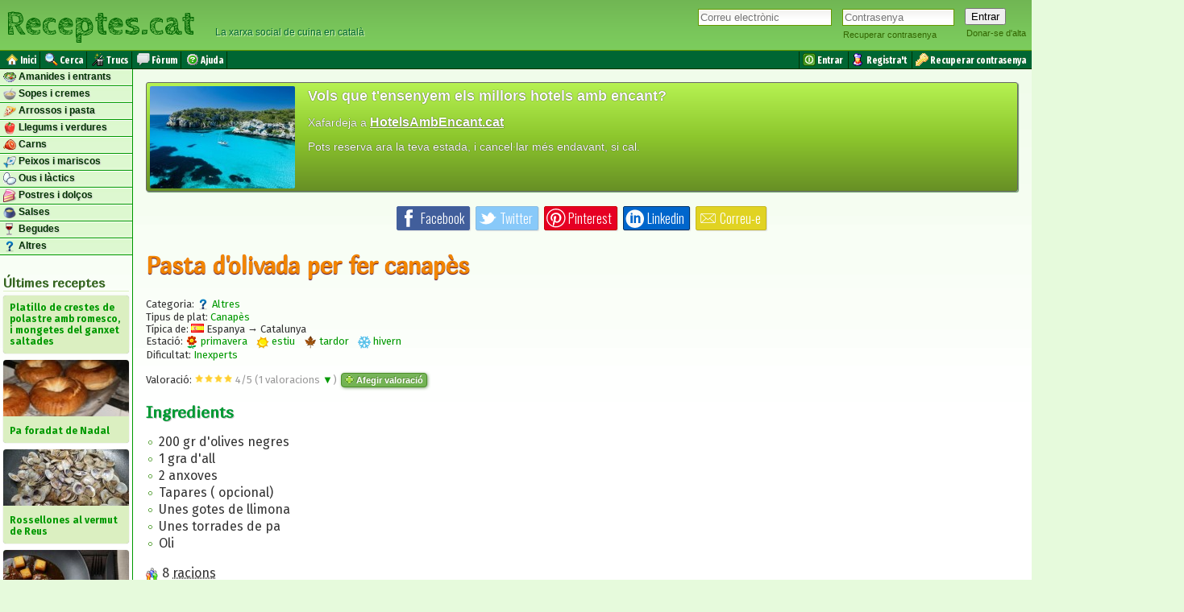

--- FILE ---
content_type: text/html; charset=UTF-8
request_url: https://www.receptes.cat/recepta2670/pasta_d_olivada_per_fer_canapes
body_size: 21011
content:
<!DOCTYPE html>
<html prefix="og: https://ogp.me/ns#" xmlns="http://www.w3.org/1999/xhtml" lang="ca" xml:lang="ca">
<head>
	<meta charset="utf-8">
	<meta http-equiv="Content-Type" content="text/html; charset=utf-8" />
	<title>Pasta d'olivada per fer canapès | Recepta de cuina de Nuri Valles - RECEPTES.CAT</title>
	<meta name="description" content="Recepta de Pasta d'olivada per fer canapès: Es treu el pinyol a les olives i es renten les anxoves amb aigua freda, es pela l'all i es fa un puré amb tots el ingredients. Una vegada..." />
	<meta name="keywords" content="recepta, 200 gr d'olives negres, 1 gra d'all, 2 anxoves, Tapares ( opcional), Unes gotes de llimona, Unes torrades de pa, Oli" />
	<meta name="generator" content="Receptes.cat - La web de les receptes en català" />
	<meta name="author" content="Nuri Valles" />
	<meta name="robots" content="index, follow, noodp, max-image-preview:large" />

	<link rel="amphtml" href="https://www.receptes.cat/recepta2670/pasta_d_olivada_per_fer_canapes/amp">

	<link rel="schema.DC" href="http://purl.org/dc/elements/1.1/" />
	<meta name="DC.title" content="Pasta d'olivada per fer canapès | Recepta de cuina de Nuri Valles - RECEPTES.CAT" />
	<meta name="DC.description" content="Recepta de Pasta d'olivada per fer canapès: Es treu el pinyol a les olives i es renten les anxoves amb aigua freda, es pela l'all i es fa un puré amb tots el ingredients. Una vegada..." />
	<meta name="DC.publisher" content="Receptes.cat" />
	<meta name="DC.creator" content="La web de les receptes en català" />

	<link rel="profile" href="http://microformats.org/profile/hcard">

	<link rel="PermaLink" href="https://www.receptes.cat/recepta2670/pasta_d_olivada_per_fer_canapes" />
	<link rel="canonical" href="https://www.receptes.cat/recepta2670/pasta_d_olivada_per_fer_canapes" />
	<link rel="shortlink" href="https://www.receptes.cat/recepta2670">

	<link rel="stylesheet" type="text/css" href="/styles/common.css?20190911" />  
	<link rel="shortcut icon" type="image/ico" href="https://www.receptes.cat/favicon.ico" />
	<link rel="shortcut icon" type="image/x-icon" href="/favicon.ico">
  
	<link rev="index" href="https://www.receptes.cat" />
	<link rel="help" href="https://www.receptes.cat/help.php" />
	<link rel="copyright" href="https://www.receptes.cat/about.php" />
	<link rel="index" href="https://www.receptes.cat" title="Receptes.cat" />
	<link rel="up" href="https://www.receptes.cat/cat/Altres" title="Altres" />
	<link rel="bookmark" href="https://www.receptes.cat/cat/Amanides+i+plats+freds" title="Amanides i plats freds" />
	<link rel="bookmark" href="https://www.receptes.cat/cat/Sopes+i+cremes" title="Sopes i cremes" />
	<link rel="bookmark" href="https://www.receptes.cat/cat/Arrossos+i+pastes" title="Arrossos i pastes" />
	<link rel="bookmark" href="https://www.receptes.cat/cat/Llegums+i+verdures" title="Llegums i verdures" />
	<link rel="bookmark" href="https://www.receptes.cat/cat/Carns" title="Carns" />
	<link rel="bookmark" href="https://www.receptes.cat/cat/Peixos+i+mariscos" title="Peixos i mariscos" />
	<link rel="bookmark" href="https://www.receptes.cat/cat/Ous+i+l%C3%A0ctics" title="Ous i làctics" />
	<link rel="bookmark" href="https://www.receptes.cat/cat/Postres+i+dol%C3%A7os" title="Postres i dolços" />
	<link rel="bookmark" href="https://www.receptes.cat/cat/Salses" title="Salses" />
	<link rel="bookmark" href="https://www.receptes.cat/cat/Begudes" title="Begudes" />
	<link rel="bookmark" href="https://www.receptes.cat/cat/Altres" title="Altres" />
	<link rel="bookmark" href="https://www.receptes.cat/recepta2670/pasta_d_olivada_per_fer_canapes" />

	<link rel="search" type="application/opensearchdescription+xml" title="Receptes.cat" href="https://www.receptes.cat/opensearch.xml" />

	<link rel="alternate" type="text/xml" title="Últimes receptes" href="https://www.receptes.cat/feed" />
	<link rel="alternate" type="application/rss+xml" title="Últimes receptes" href="https://www.receptes.cat/feed" />

	<meta name="viewport" content="width=device-width, initial-scale=1.0" />


<!-- HTML HEAD Commons [START] -->
<meta name="mobile-web-app-capable" content="yes" />

<meta name="apple-mobile-web-app-capable" content="yes"/>
<meta name="apple-mobile-web-app-title" content="Receptes.cat" />
<meta name="apple-mobile-web-app-status-bar-style" content="#FF9C00" />

<meta name="MobileOptimized" content="width" />
<meta name="HandheldFriendly" content="true" />



<link rel="icon" sizes="400x400" href="https://www.receptes.cat/images/receptes_400x400.png" />
<link rel="apple-touch-icon" sizes="400x400" href="https://www.receptes.cat/images/receptes_400x400.png" />

<link rel="icon" sizes="48x48" href="https://www.receptes.cat/mobi/receptes_48.png" />
<link rel="apple-touch-icon" sizes="48x48" href="https://www.receptes.cat/mobi/receptes_48.png" />

<link rel="icon" sizes="57x57" href="https://www.receptes.cat/mobi/receptes_57.png" />
<link rel="apple-touch-icon" sizes="57x57" href="https://www.receptes.cat/mobi/receptes_57.png" />

<link rel="icon" sizes="72x72" href="https://www.receptes.cat/mobi/receptes_72.png" />
<link rel="apple-touch-icon" sizes="72x72" href="https://www.receptes.cat/mobi/receptes_72.png" />

<link rel="icon" sizes="144x144" href="https://www.receptes.cat/mobi/receptes_144.png" />
<link rel="apple-touch-icon" sizes="144x144" href="https://www.receptes.cat/mobi/receptes_144.png" />

<link rel="icon" sizes="192x192" href="/mobi/receptes_192.png">
<link rel="apple-touch-icon" sizes="192x192" href="/mobi/receptes_192.png">

<link rel="icon" sizes="512x512" href="/mobi/receptes_512.png">
<link rel="apple-touch-icon" sizes="512x512" href="/mobi/receptes_512.png">

<meta name="msapplication-square192x192logo" content="/mobi/receptes_192.png"><!-- multiple icons for IE -->



<meta name="theme-color" content="#006633">

<link rel="manifest" href="/manifest.json">
<script>
if ('serviceWorker' in navigator) {
  window.addEventListener('load', function() {
    navigator.serviceWorker.register('/sw.js').then(function(registration) {
      // Si es exitoso
      console.log('SW registrat correctament');
    }, function(err) {
      // Si falla
      console.log('SW error', err);
    });
  });
}
</script>

<script async src="https://pagead2.googlesyndication.com/pagead/js/adsbygoogle.js?client=ca-pub-4837855243454829" crossorigin="anonymous"></script>
<!-- HTML HEAD Commons [END] -->


<meta property="og:title" content="Pasta d'olivada per fer canapès" />
<meta property="og:description" content="Recepta de Pasta d'olivada per fer canapès: Es treu el pinyol a les olives i es renten les anxoves amb aigua freda, es pela l'all i es fa un puré amb tots el ingredients. Una vegada..." />
<meta property="og:type" content="article" />
<meta property="article:section" content="Altres">
<meta property="article:tag" content="Canapès" />
<meta property="og:url" content="https://www.receptes.cat/recepta2670/pasta_d_olivada_per_fer_canapes" />
<meta property="og:image" content="https://www.receptes.cat/recepta2670/pasta_d_olivada_per_fer_canapes/images/canapes_d_olivada.JPG" />
<meta property="og:site_name" content="Receptes.cat" />
<meta property="og:locale" content="ca_ES" />
<meta property="og:locale:alternate" content="ca_FR" />
<meta property="og:locale:alternate" content="ca_AD" />
<meta property="og:locale:alternate" content="ca_IT" />

<meta name="twitter:card" value="summary_large_image" />
<meta name="twitter:site" value="@receptes" />
<meta name="twitter:creator" value="@receptes" />
<meta name="twitter:url" value="https://www.receptes.cat/recepta2670/pasta_d_olivada_per_fer_canapes" />
<meta name="twitter:title" value="Pasta d'olivada per fer canapès" />
<meta name="twitter:description" value="Recepta de Pasta d'olivada per fer canapès: Es treu el pinyol a les olives i es renten les anxoves amb aigua freda, es pela l'all i es fa un puré amb tots el ingredients. Una vegada..." />
<meta name="twitter:image" value="https://www.receptes.cat/recepta2670/pasta_d_olivada_per_fer_canapes/images/canapes_d_olivada.JPG" />


	<script data-schema="Organization" type="application/ld+json">
        {"name":"Receptes.cat","url":"https://www.receptes.cat","sameAs":["https://www.facebook.com/receptes.cat/","https://twitter.com/receptes"],"@type":"Organization","@context":"http://schema.org"}
	</script>

	<style type="text/css">
	.--right {text-align:right;}
	#--contact {border-width:1px 2px 2px 1px; border-color:#666; border-style: solid;
	margin:16px 0; padding: 12px;
	font-weight:bold; font-size:11px; color: #666666; background:url("/styles/img/foot-bg.gif") top repeat-x;
	}

	table.newcoment {
		border-spacing: 0px;
		border-collapse:collapse;
	}
	table.newcoment td {
		margin: 0px;
	}

	.ico {width:32px; height:32px; border:none;}
	#options {text-align:center; text-decoration:none; font-size:9px; max-width: 100%; overflow:hidden;}
	.option {text-align:center; vertical-align:top; font-size:9px; display: inline-table; margin-left:8px; margin-right:8px; -width:64px; max-width:64px; line-height:6pt;}
	.option a {text-decoration: none; color: #666666;}
	.option a:hover {opacity:0.4; filter:alpha(opacity=40);}

	.alert {
		color:#f28500;
		-font-family:"Times New Roman", Times, serif;
		font-size:large;
		--font-weight:bold;
		-background-color: #FFFF66;
		-border: #E9DD07 1px solid;
		margin-top: 16px;
		margin-bottom: 16px;
		padding: 16px;
		display:block;
		width:auto;
		----margin-left:32px;
		margin-right:auto;
		text-align:center;
		----moz-border-radius: 4px; -webkit-border-radius: 4px; border-radius: 4px;
	}
	/*
	.balloon {
		background: url(/styles/img/foot-bg.gif) repeat-x #FFFFFF;
		border-radius: 16px; -moz-border-radius: 16px; -webkit-border-radius: 16px;
		padding: 8px;
		padding-bottom:16px;
		margin-bottom:16px;
		border-bottom: 1px solid #DDD38E;
		border-right: 1px solid #DDD38E;
		-box-shadow: #6374AB 1px 1px 1px;
		box-shadow: 1px 3px 3px #EEEEEE; -webkit-box-shadow: 1px 3px 3px #EEEEEE; -moz-box-shadow: 1px 3px 3px #EEE;

	}
	*/
	.user {
		background: url(/styles/img/balloon_beak.gif) no-repeat top right #FFFFFF;
		padding-right: 15px;
		margin-right: 0px;
		border-right: 0px;
	}
	/*
	.socialnets {text-align:center; vertical-align:middle; margin:8px; font-size:10px; margin:0px; padding:0px;}
	.socialnets a:link, .socialnets a, .socialnets a:visited {text-decoration:none; color:#333; margin:0px; padding:0px;}
	.socialnets img {width:16px; height: 16px; vertical-align:top; margin:0px; padding:0px;}
	*/
	#like {margin-top:0px; padding-top:0px;}
	#like img {-vertical-align:middle;margin-bottom: -3px;}

	A.likeit, .likeit {--color: #009900; color:#000000; text-decoration:none; font-size: small; --border: #006600 1px solid; --background-color: #CCFFCC;}

	A.unlikeit, .unlikeit {--color:#D80027; color:#000000; text-decoration:none; font-size: small;  --border: #CC0000 1px solid; --background-color: #F2B0B3;}

	.likeit, .unlikeit, .liked, .disliked {
		margin: 2px;
		padding:4px;
		--border-radius: 4px;
		white-space: nowrap;
	}
	.likeit:hover, .unlikeit:hover {
		opacity:0.6; filter:alpha(opacity=60);
	}
	.likeit img, .unlikeit img{width: 16px; height:16px;}


	.liked {
		color:#009900;
		background-color: #CCFFCC;;
	}
	.disliked {
		color:#D80027;
		background-color: #F2B0B3;
	}
	.liked, .disliked {
		font-size: small;
		border-radius: 4px;
	}

	.like_txt {
		font-size:medium;
		display:none;
	}

	.like_btn, #like_btn {
		text-align: center;
		color:#333333;
		font-size:11px;
	}
	.like_btn::before, #like_btn::before {
		content: "";
		--background-color: yellow;
		color: gray;
		--font-weight: bold;
		font-size: 11px;
	}
	.like_btn a, .like_btn a:link, .like_btn a:visited {text-decoration:none; font-size: small; color:#333333;}
	/*
	#like_btn a, #like_btn a:link, #like_btn a:visited {text-decoration:none; font-size: small; color:#333333;}
	*/
	.like_btn a:hover {color:#999999;}
	.like_btn img { width: 16px; height: 16px;}

	fieldset {margin-top: 4px;}
	
	.votes {-border:1px solid #CC6600; width: 94px; height: 94px; background-image: url("/images/badge.png"); color:#F0F0F0; font-weight:bold; vertical-align:middle; margin-top:0px; text-align:center;
	text-shadow:#300 -1px -1px 1px;
	-text-shadow: #FFCC00 1px 1px 1px;}
	.votestext {font-size:12px;}


	.enrol {
		border: 1px solid #FFAB00;
		font-family: Helvetica,Arial,sans-serif;
		font-weight: bold;
		line-height: 125%;
		min-height: 36px;
		padding: 10px 30px 10px 30px;
		width: auto;
		font-size: 14px;
		color: #333;
		background: #FFC700;
		background: linear-background(top, #FFC700, #FFAB00);
		background: -moz-linear-gradient(center top , #FFC700 0px, #FFAB00 100%) repeat scroll 0% 0%;
		
		margin-bottom: 16px;
		max-width: 100%;
		overflow:hidden;
	}
	.enrol_email {
		width:16em; 
		max-width:100%;
		margin-bottom: 8px;
	}

	input.enrol_email:focus:placeholder-shown{
	color:transparent; /*Same input text background color*/
	}
	input.enrol_email:focus::-webkit-input-placeholder{
	color:transparent; /*Same input text background color*/
	}
	input.enrol_email:focus:-moz-placeholder {
		color:#FFF;
	}
	input.enrol_email:focus::-moz-placeholder {
		color:#FFF;
	}
	input.enrol_email:focus:-ms-input-placeholder {color:#FFF;} /* Internet Explorer */




	.ltbtn {
		-moz-box-shadow: 1px 1px 4px -1px #3e7327;
		-webkit-box-shadow: 1px 1px 4px -1px #3e7327;
		box-shadow: 1px 1px 4px -1px #3e7327;
		background:-webkit-gradient(linear, left top, left bottom, color-stop(0.05, #77b55a), color-stop(1, #72b352));
		background:-moz-linear-gradient(top, #77b55a 5%, #72b352 100%);
		background:-webkit-linear-gradient(top, #77b55a 5%, #72b352 100%);
		background:-o-linear-gradient(top, #77b55a 5%, #72b352 100%);
		background:-ms-linear-gradient(top, #77b55a 5%, #72b352 100%);
		background:linear-gradient(to bottom, #77b55a 5%, #72b352 100%);
		filter:progid:DXImageTransform.Microsoft.gradient(startColorstr='#77b55a', endColorstr='#72b352',GradientType=0);
		background-color:#77b55a;
		-moz-border-radius:4px;
		-webkit-border-radius:4px;
		border-radius:4px;
		border:1px solid #4b8f29;
		display:inline-block;
		cursor:pointer;
		color:#ffffff !IMPORTANT;
		font-family:Arial;
		font-size:11px;
		font-weight:bold;
		padding:2px 4px;
		margin: 2px;
		text-decoration:none;
		text-shadow:-1px -1px 0px #5b8a3c;
	}
	.ltbtn:hover {
		background:-webkit-gradient(linear, left top, left bottom, color-stop(0.05, #72b352), color-stop(1, #77b55a));
		background:-moz-linear-gradient(top, #72b352 5%, #77b55a 100%);
		background:-webkit-linear-gradient(top, #72b352 5%, #77b55a 100%);
		background:-o-linear-gradient(top, #72b352 5%, #77b55a 100%);
		background:-ms-linear-gradient(top, #72b352 5%, #77b55a 100%);
		background:linear-gradient(to bottom, #72b352 5%, #77b55a 100%);
		filter:progid:DXImageTransform.Microsoft.gradient(startColorstr='#72b352', endColorstr='#77b55a',GradientType=0);
		background-color:#72b352;
		
		opacity:0.8; filter:alpha(opacity=80);
	}
	.ltbtn:active {
		position:relative;
		top:1px;
	}
	.ltbtn a{
		color:#FFFFFF;
	}
	.smallicon {
		width:16px;
		height: 16px;
		vertical-align:middle;
	}
	.verysmallicon {
		width:12px;
		height: 12px;
		vertical-align:middle;
	}

	.tags{
		list-style-type:none;
		margin:0px;
		padding:0px;
		width:156px;
		max-width:156px;
	}
	.tagitem {
		-display:inline;
		float:left;
		color:#FFFFFF  !IMPORTANT;
		background-color:#00CC00;
		border:1px solid #009933;
		border-radius:2px;
		-height:20px;
		margin: 4px;
		margin-top: 4px;
		margin-bottom:4px;
		padding-left: 4px;
		padding-right: 4px;
		vertical-align:top;
		white-space:nowrap;
		overflow:hidden !IMPORTANT;
		text-overflow: ellipsis;
		z-index:9999;
		max-width: 144px;
		font-shadow:#009933 -1px 0px 1px;
	}
	.tagitem a{
		color:#FFFFFF  !IMPORTANT;
		-vertical-align:middle;
		-font-shadow:#006633 -1px 0px 1px;
	}
	.tagitem:hover {
		opacity:0.8; filter:alpha(opacity=80);
		font-shadow:#FFFFFF 0px 0px 1px; 
		border-color:#006633;
	}

	#central {max-width:100%}


	.users_list {list-style-type:none; padding-left:0px; line-height: 1.8em;
		font-variant:small-caps;
	}
	.users_list li a{
		-color: #333333 !IMPORTANT;
	}
	.users_list li {
		display:inline; white-space:nowrap; padding-right: 16px;
	}
	.users_list li img{
		width:25px;
		height:25px;
	}



	#reviews_list tr td{
		margin-bottom: 8px;
		padding-bottom: 8px;
	}

	.reviewer {
		font-variant:small-caps;
	}

	td.reviewer_col {
		vertical-align:top;
	}




	#rcp_notes {
		border-top: #006600 1px solid;
		border-bottom: #006600 1px solid;
		padding: 4px 8px;
	}
	.notes_header {
		margin:0px;
		font-size:small;
		-display:none;
	}
	.notes_text {
		font-size:small;
		-border-top: #006600 1px solid;
		-border-bottom: #006600 1px solid;
		-padding: 4px 8px;
		margin-top:4px;
		margin-bottom:0px;
	}
	.notes_text::before {
		--content: "Notes: ";
		--font-weight:bold;
		--font-variant: small-caps;
	}

	.follow_link, .follow_link:link, .follow_link:visited {
		color: #333333;
		margin-right: 16px;
		margin-bottom: 16px;
		white-space:nowrap;
		margin-bottom: 8px;
		padding-bottom: 8px;
	}
	</style>
	<script type="text/javascript">
		if (top.location != location) top.location = self.location;
	</script>
	<script language="JavaScript" type="text/javascript" src="/ajax/like.js"></script>
	
	<base href="https://www.receptes.cat/" />

</head>
<body -onload="document.forms['new_comment_form'].elements['text'].focus();">

<div id="loginform">


	<form -id="logform" action="https://www.receptes.cat/login.php" method="post" enctype="multipart/form-data">
  <table -id="logtbl"><tr style="vertical-align:top;"><td style="---vertical-align:bottom; padding-right: 8px;" class="logfield">

				<input type="email" -required name="user" id="user" placeholder="Correu electrònic" size="13" maxlength="64" value="" class="textbox" tabindex="1" />
		
  </td><td style="---vertical-align:bottom; padding-right: 8px;" class="logfield">
				<input type="password" -required name="password" id="password" placeholder="Contrasenya" size="13" maxlength="64" class="textbox" style="width: 10em;" tabindex="2" />
		<br />
		<a href="https://www.receptes.cat/password.php" class="loginformoption" rel="nofollow" title="Recuperar contrasenya perduda"><span ---class="loginformopt">Recuperar contrasenya</span></a>
  </td><td style="---vertical-align:bottom;" class="logbutton">
		<input type="submit" value="Entrar" name="loginBtn" class="loginformbtn" tabindex="3" />
		<br />
		<a href="https://www.receptes.cat/signup.php" class="loginformoption" rel="nofollow" tabindex="99" title="Donar-me d'alta com a nou usuari"><span --class="loginformopt">Donar-se d'alta</span></a>
		
  </td></tr></table>
	</form>


<script type="text/javascript">
function sess_menu_visible() {
	if(document.getElementById('sess_menu').style.visibility=='hidden') {
		document.getElementById('sess_menu').style.visibility='visible';} else {
	
		document.getElementById('sess_menu').style.visibility='hidden';
	}
}
</script>
	<div id="sess_menu" style="visibility:hidden;" onmouseleave="document.getElementById('sess_menu').style.visibility='hidden'" >
		<ul class="sess_menulist">
			<li class="sess_menuitem"><a href="/cpanel.php" title="Gestionar les meves receptes"><img src="/images/portfolio.gif" alt="" class="sess_menuicon" />&nbsp;<span class="sess_menutext">Les meves receptes</span></a></li>
			<li class="sess_menuitem"><a href="/edit.php" title="Afegir recepta"><img src="/images/new.gif" alt="" class="sess_menuicon" />&nbsp;<span class="sess_menutext">Afegir recepta</span></a></li>
			<li class="sess_menuitem"><a href="/dashboard/bookmarks.php" title="Desades com a favorites"><img src="/icons/bookmark.png" alt="" class="sess_menuicon" />&nbsp;<span class="sess_menutext">Desades a favorites</span></a></li> 
			<li class="sess_menuitem"><a href="/account_config.php" title="Configuració del compte"><img src="/icons/config.gif" alt="" class="sess_menuicon" />&nbsp;<span class="sess_menutext">Configuració</span></a></li> 
			<li class="sess_menuitem"><a href="/chef/" title="Veure el meu blog públic"><img src="/images/add-user.gif" alt="" class="sess_menuicon" />&nbsp;<span class="sess_menutext">El meu blog</span></a></li>
			<li class="sess_menuitem"><a href="/logout.php" title="Desconnectar-se de Receptes.cat"><img src="/images/exit.gif" alt="" class="sess_menuicon" />&nbsp;<span class="sess_menutext">Sortir</span></a></li>
		</ul>		
		
		<div style="text-align:right;"><a class="sess_menuclose" style="cursor:pointer" onclick="document.getElementById('sess_menu').style.visibility='hidden'">× Tancar</a></div>
	
	</div>
</div>

<div id="header">
<header id="page_header">
	<table style="border:0px; height: 60px;"><tr><td style="text-align:left; vertical-align:middle;">
	<div class="page_header_text"><a href="/" title="Receptes de cuina">Receptes.cat</a></div>
	</td><td style="vertical-align:bottom; width:100%;">
 	<p id="slogan" style="text-align:left; color:#063; padding-bottom: 8px;">&nbsp; &nbsp; &nbsp; La xarxa social de cuina en català</p>  
	</td></tr></table>
</header></div>

<div id="menu">
<table style="width:100%; margin:0px; border:0px; padding:0px;"><tr><td style="vertical-align:middle;">

	<ul class="topmenulistleft">
		<li class="mnuItm"><a href="/" title="Anar a la portada"><img src="/icons/home.png" alt="" width="16" height="16" />&nbsp;<span class="mnuTxt">Inici</span></a></li>
		<li class="mnuItm"><a href="/search.html" rel="nofollow" title="Cerca receptes de cuina" -title="Cerca receptes i xefs"><img src="/icons/search.gif" alt="" width="16" height="16" />&nbsp;<span class="mnuTxt">Cerca</span></a></li>
		<li class="mnuItm"><a href="/trucs/" -title="Trucs" title="Trucs de cuina"><img src="/icons/trick.png" alt="" width="16" height="16" />&nbsp;<span class="mnuTxt">Trucs</span></a></li>
		<li class="mnuItm"><a href="/forum/" title="Fòrum de cuina"><img src="/icons/forum.png" alt="" width="16" height="16" />&nbsp;<span class="mnuTxt">Fòrum</span></a></li>
		<li class="mnuItm"><a href="/help.php" rel="nofollow" title="Ajuda"><img src="/icons/help.gif" alt="" width="16" height="16" />&nbsp;<span class="mnuTxt">Ajuda</span></a></li>
	</ul>

</td><td style="text-align:right;">

	<ul class="topmenulist">
		<li class="mnuItm"><a href="https://www.receptes.cat/login.php" rel="nofollow" title="Entra al teu compte"><img src="/icons/login.png" alt="" width="16" height="16" />&nbsp;<span class="mnuTxt">Entrar</span></a></li>
		<li class="mnuItm"><a href="https://www.receptes.cat/signup.php" title="Crear un nou compte"><img src="/images/add-user.gif" alt="" title="Register" width="16" height="16" />&nbsp;<span class="mnuTxt">Registra't</span></a></li>
		<li class="mnuItm"><a href="https://www.receptes.cat/password.php" rel="nofollow" title="Recuperar contrasenya perduda"><img src="/images/loss-key.gif" alt="" title="Recovery password" width="16" height="16" />&nbsp;<span class="mnuTxt">Recuperar contrasenya</span></a></li>
	</ul>

</td></tr></table></div>

<div class="page_body">

		
	<aside id="leftsidebar" class="invisible"><!-- Ad -->


		<ul class="sidebarmenu">
	<!--li><a href="/.">Inici</a></li-->
	
	<li class="sidebarmenuitem"><a href="/cat/Amanides+i+plats+freds" rel="tag" class="sidebarmenuitemlink" title="Receptes d'amanides i entrants"><img src="/pics/amanides_i_plats_freds.png" alt="" class="bullet" style="width:16px; height:16px;" width="16" height="16" /> Amanides i entrants</a></li>
	<li class="sidebarmenuitem"><a href="/cat/Sopes+i+cremes" rel="tag" class="sidebarmenuitemlink" title="Receptes de sopes i cremes"><img src="/pics/sopes_i_cremes.png" alt="" class="bullet" style="width:16px; height:16px;" width="16" height="16" /> Sopes i cremes</a></li>
	<li class="sidebarmenuitem"><a href="/cat/Arrossos+i+pastes" rel="tag" class="sidebarmenuitemlink" title="Receptes d'arròs i pasta"><img src="/pics/arrossos_i_pastes.png" alt="" class="bullet" style="width:16px; height:16px;" width="16" height="16" /> Arrossos i pasta</a></li>
	<li class="sidebarmenuitem"><a href="/cat/Llegums+i+verdures" rel="tag" class="sidebarmenuitemlink" title="Receptes de llegums i verdures"><img src="/pics/llegums_i_verdures.png" alt="" class="bullet" style="width:16px; height:16px;" width="16" height="16" /> Llegums i verdures</a></li>
	<li class="sidebarmenuitem"><a href="/cat/Carns" rel="tag" class="sidebarmenuitemlink" title="Receptes de carn"><img src="/pics/carns.png" alt="" class="bullet" style="width:16px; height:16px;" width="16" height="16" /> Carns</a></li>
	<li class="sidebarmenuitem"><a href="/cat/Peixos+i+mariscos" rel="tag" class="sidebarmenuitemlink" title="Receptes de peix i marisc"><img src="/pics/peixos_i_mariscos.png" alt="" class="bullet" style="width:16px; height:16px;" width="16" height="16" /> Peixos i mariscos</a></li>
	<li class="sidebarmenuitem"><a href="/cat/Ous+i+l%C3%A0ctics" rel="tag" class="sidebarmenuitemlink" title="Receptes d'ous i làctics"><img src="/pics/ous_i_lactics.png" alt="" class="bullet" style="width:16px; height:16px;" width="16" height="16" /> Ous i làctics</a></li>
	<li class="sidebarmenuitem"><a href="/cat/Postres+i+dol%C3%A7os" rel="tag" class="sidebarmenuitemlink" title="Receptes de postres i dolços"><img src="/pics/postres_i_dolcos.png" alt="" class="bullet" style="width:16px; height:16px;" width="16" height="16" /> Postres i dolços</a></li>
	<li class="sidebarmenuitem"><a href="/cat/Salses" rel="tag" class="sidebarmenuitemlink" title="Receptes de Salses"><img src="/pics/salses.png" alt="" class="bullet" style="width:16px; height:16px;" width="16" height="16" /> Salses</a></li>
	<li class="sidebarmenuitem"><a href="/cat/Begudes" rel="tag" class="sidebarmenuitemlink" title="Receptes de begudes"><img src="/pics/begudes.png" alt="" class="bullet" style="width:16px; height:16px;" width="16" height="16" /> Begudes</a></li>
	<li class="sidebarmenuitem"><a href="/cat/Altres" rel="tag" class="sidebarmenuitemlink" title="Altres receptes"><img src="/pics/altres.png" alt="" class="bullet" style="width:16px; height:16px;" width="16" height="16" /> Altres</a></li>
</ul>
		<div style="margin:4px;">
		<span class="sidebartitle">Últimes receptes</span>
		<ul class="latestposts">
<li class="latestpost"><a href="/recepta13708/platillo_de_crestes_de_polastre_amb_romesco_i_mongetes_del_ganxet_saltades" title="Recepta de Platillo de crestes de polastre amb romesco, i mongetes del ganxet saltades"><span>Platillo de crestes de polastre amb romesco, i mongetes del ganxet saltades</span></a></li>
<li class="latestpost"><a href="/recepta13706/pa_foradat_de_nadal" title="Recepta de Pa foradat de Nadal"><img src="/thumbphotomini/pa_foradat_de_nadal_pa_foradat_de_nadal.jpg" alt="Foto de la recepta Pa foradat de Nadal" width="156" height="70"  /><br /><span>Pa foradat de Nadal</span></a></li>
<li class="latestpost"><a href="/recepta13661/rossellones_al_vermut_de_reus" title="Recepta de Rossellones al vermut de Reus"><img src="/thumbphotomini/rossellones_al_bermut_de_reus_img_20241231_202323_1.jpg" alt="Foto de la recepta Rossellones al vermut de Reus" width="156" height="70"  /><br /><span>Rossellones al vermut de Reus</span></a></li>
<li class="latestpost"><a href="/recepta13705/estofat_de_carn_de_cavall_amb_castanyes_al_pedro_ximenez" title="Recepta de Estofat de carn de cavall amb castanyes al Pedro Ximenez"><img src="/thumbphotomini/estofat_de_carn_de_cavall_amb_castanyes_al_pedro_ximenez_img_20251229_184719.jpg" alt="Foto de la recepta Estofat de carn de cavall amb castanyes al Pedro Ximenez" width="156" height="70"  /><br /><span>Estofat de carn de cavall amb castanyes al Pedro Ximenez</span></a></li>
<li class="latestpost"><a href="/recepta13704/torro_d_ametlla_tradicional" title="Recepta de Torró d'ametlla tradicional"><img src="/thumbphotomini/torro_d_ametlla_tradicional_torro_ametlla.jpg" alt="Foto de la recepta Torró d'ametlla tradicional" width="156" height="70"  /><br /><span>Torró d'ametlla tradicional</span></a></li>
<li class="latestpost"><a href="/recepta13544/cassola_d_arros_de_marisc_facil" title="Recepta de Cassola d'arròs de marisc fàcil"><img src="/thumbphotomini/cassola_d_arros_de_marisc_facil_imatge_de_whatsapp_2025-12-03_a_les_010559_4eab3879.jpg" alt="Foto de la recepta Cassola d'arròs de marisc fàcil" width="156" height="70"  /><br /><span>Cassola d'arròs de marisc fàcil</span></a></li>
<li class="latestpost"><a href="/recepta13703/sopes_de_la_postguerra" title="Recepta de Sopes de la postguerra"><img src="/thumbphotomini/sopes_de_la_postguerra_mise_en_place_sopes_postguerra.jpg" alt="Foto de la recepta Sopes de la postguerra" width="156" height="70"  /><br /><span>Sopes de la postguerra</span></a></li>
<li class="latestpost"><a href="/recepta13701/cassoletes_d_espinacs_al_forn_amb_pernil_i_formatge_de_cabra" title="Recepta de Cassoletes d'espinacs al forn amb pernil i formatge de cabra"><img src="/thumbphotomini/cassoletes_d_espinacs_al_forn_amb_pernil_i_formatge_de_cabra_cassoleta_espinacs_forn.jpg" alt="Foto de la recepta Cassoletes d'espinacs al forn amb pernil i formatge de cabra" width="156" height="70"  /><br /><span>Cassoletes d'espinacs al forn amb pernil i formatge de cabra</span></a></li>
<li class="latestpost"><a href="/recepta13700/rogers_amb_salsa_de_taronja_amb_cruixent_de_verdures" title="Recepta de Rogers amb salsa de taronja, amb cruixent de verdures"><span>Rogers amb salsa de taronja, amb cruixent de verdures</span></a></li>
<li class="latestpost"><a href="/recepta13699/brou_de_peus_de_porc_bullits" title="Recepta de Brou de peus de porc bullits"><span>Brou de peus de porc bullits</span></a></li>
</ul>




		<span class="sidebartitle">Per tipus de plat</span>
		<div>
		<a href="/tipus/amanida" class="type_item">Amanida</a> 
<a href="/tipus/aperitiu" class="type_item">Aperitiu</a> 
<a href="/tipus/batut" class="type_item">Batut</a> 
<a href="/tipus/bombons" class="type_item">Bombons</a> 
<a href="/tipus/broqueta" class="type_item">Broqueta</a> 
<a href="/tipus/brou" class="type_item">Brou</a> 
<a href="/tipus/bunyols" class="type_item">Bunyols</a> 
<a href="/tipus/canelons" class="type_item">Canelons</a> 
<a href="/tipus/canapès" class="type_item">Canapès</a> 
<a href="/tipus/caramels" class="type_item">Caramels</a> 
<a href="/tipus/carpaccio" class="type_item">Carpaccio</a> 
<a href="/tipus/coca" class="type_item">Coca</a> 
<a href="/tipus/còctel" class="type_item">Còctel</a> 
<a href="/tipus/confit" class="type_item">Confit</a> 
<a href="/tipus/confitures" class="type_item">Confitures</a> 
<a href="/tipus/conserves" class="type_item">Conserves</a> 
<a href="/tipus/crema" class="type_item">Crema</a> 
<a href="/tipus/crep" class="type_item">Crep</a> 
<a href="/tipus/crestes" class="type_item">Crestes</a> 
<a href="/tipus/croquetes" class="type_item">Croquetes</a> 
<a href="/tipus/dumplings" class="type_item">Dumplings</a> 
<a href="/tipus/entrepà" class="type_item">Entrepà</a> 
<a href="/tipus/escuma" class="type_item">Escuma</a> 
<a href="/tipus/estofat" class="type_item">Estofat</a> 
<a href="/tipus/flam" class="type_item">Flam</a> 
<a href="/tipus/fritada" class="type_item">Fritada</a> 
<a href="/tipus/fondue" class="type_item">Fondue</a> 
<a href="/tipus/galetes" class="type_item">Galetes</a> 
<a href="/tipus/gelat" class="type_item">Gelat</a> 
<a href="/tipus/gelatina" class="type_item">Gelatina</a> 
<a href="/tipus/graellada" class="type_item">Graellada</a> 
<a href="/tipus/granissat" class="type_item">Granissat</a> 
<a href="/tipus/guisat" class="type_item">Guisat</a> 
<a href="/tipus/hamburguesa" class="type_item">Hamburguesa</a> 
<a href="/tipus/iogurt" class="type_item">Iogurt</a> 
<a href="/tipus/lasanya" class="type_item">Lasanya</a> 
<a href="/tipus/licor" class="type_item">Licor</a> 
<a href="/tipus/mandonguilles" class="type_item">Mandonguilles</a> 
<a href="/tipus/merenga" class="type_item">Merenga</a> 
<a href="/tipus/milanesa" class="type_item">Milanesa</a> 
<a href="/tipus/mousse" class="type_item">Mousse</a> 
<a href="/tipus/natilles" class="type_item">Natilles</a> 
<a href="/tipus/pa" class="type_item">Pa</a> 
<a href="/tipus/paella" class="type_item">Paella</a> 
<a href="/tipus/papillota" class="type_item">Papillota</a> 
<a href="/tipus/pasta" class="type_item">Pasta</a> 
<a href="/tipus/pastís" class="type_item">Pastís</a> 
<a href="/tipus/pizza" class="type_item">Pizza</a> 
<a href="/tipus/púding" class="type_item">Púding</a> 
<a href="/tipus/puré" class="type_item">Puré</a> 
<a href="/tipus/remenat" class="type_item">Remenat</a> 
<a href="/tipus/risotto" class="type_item">Risotto</a> 
<a href="/tipus/rostit" class="type_item">Rostit</a> 
<a href="/tipus/salsa" class="type_item">Salsa</a> 
<a href="/tipus/sopa" class="type_item">Sopa</a> 
<a href="/tipus/sorbet" class="type_item">Sorbet</a> 
<a href="/tipus/soufflé" class="type_item">Soufflé</a> 
<a href="/tipus/sushi" class="type_item">Sushi</a> 
<a href="/tipus/tapes" class="type_item">Tapes</a> 
<a href="/tipus/tempura" class="type_item">Tempura</a> 
<a href="/tipus/truita" class="type_item">Truita</a> 
		</div>



		<span class="sidebartitle">Per aparell</span>
		<div>
		<a href="/appliance/oven" class="appliance_item">Forn</a> 
<a href="/appliance/microwave+oven" class="appliance_item">Microones</a> 
<a href="/appliance/thermomix" class="appliance_item">Thermomix</a> 
<a href="/appliance/air+fryer" class="appliance_item">Fregidora d'aire</a> 
<a href="/appliance/pressure+cooker" class="appliance_item">Olla a pressió</a> 
<a href="/appliance/wok" class="appliance_item">Wok</a> 
<a href="/appliance/grill" class="appliance_item">Grill</a> 
<a href="/appliance/steamer" class="appliance_item">Vaporera</a> 
<a href="/appliance/bread+machine" class="appliance_item">Panificadora</a> 
<a href="/appliance/iogurtera" class="appliance_item">Iogurtera</a> 
		</div>



		<span class="sidebartitle">Etiquetes</span>

		<div -style="overflow:hidden;">
				<ul class="tags">
<li class="tagitem"><span style="font-size:12px"><a href="/tag/alt_emporda" rel="tag" title="Alt Empordà: 8 receptes">Alt Empordà</a></span></li>
<li class="tagitem"><span style="font-size:16px"><a href="/tag/amanida" rel="tag" title="Amanida: 12 receptes">Amanida</a></span></li>
<li class="tagitem"><span style="font-size:10px"><a href="/tag/amanides" rel="tag" title="Amanides: 6 receptes">Amanides</a></span></li>
<li class="tagitem"><span style="font-size:16px"><a href="/tag/amanides_d%27hivern" rel="tag" title="Amanides d'hivern: 12 receptes">Amanides d'hivern</a></span></li>
<li class="tagitem"><span style="font-size:16px"><a href="/tag/amanides_de_primavera" rel="tag" title="Amanides de primavera: 33 receptes">Amanides de primavera</a></span></li>
<li class="tagitem"><span style="font-size:11px"><a href="/tag/amanides_de_primavera-estiu" rel="tag" title="Amanides de primavera-estiu: 7 receptes">Amanides de primavera-estiu</a></span></li>
<li class="tagitem"><span style="font-size:16px"><a href="/tag/amanides_de_tardor" rel="tag" title="Amanides de tardor: 13 receptes">Amanides de tardor</a></span></li>
<li class="tagitem"><span style="font-size:16px"><a href="/tag/aperitiu" rel="tag" title="Aperitiu: 17 receptes">Aperitiu</a></span></li>
<li class="tagitem"><span style="font-size:11px"><a href="/tag/aperitius" rel="tag" title="Aperitius: 7 receptes">Aperitius</a></span></li>
<li class="tagitem"><span style="font-size:16px"><a href="/tag/arros" rel="tag" title="Arròs: 34 receptes">Arròs</a></span></li>
<li class="tagitem"><span style="font-size:12px"><a href="/tag/avellanes_doreus" rel="tag" title="Avellanes DOReus: 8 receptes">Avellanes DOReus</a></span></li>
<li class="tagitem"><span style="font-size:16px"><a href="/tag/bacalla" rel="tag" title="Bacallà: 47 receptes">Bacallà</a></span></li>
<li class="tagitem"><span style="font-size:16px"><a href="/tag/bolets" rel="tag" title="Bolets: 39 receptes">Bolets</a></span></li>
<li class="tagitem"><span style="font-size:10px"><a href="/tag/botifarra" rel="tag" title="Botifarra: 6 receptes">Botifarra</a></span></li>
<li class="tagitem"><span style="font-size:10px"><a href="/tag/calamars" rel="tag" title="Calamars: 6 receptes">Calamars</a></span></li>
<li class="tagitem"><span style="font-size:12px"><a href="/tag/canelons" rel="tag" title="Canelons: 8 receptes">Canelons</a></span></li>
<li class="tagitem"><span style="font-size:11px"><a href="/tag/carabassa" rel="tag" title="Carabassa: 7 receptes">Carabassa</a></span></li>
<li class="tagitem"><span style="font-size:16px"><a href="/tag/carbassa" rel="tag" title="Carbassa: 14 receptes">Carbassa</a></span></li>
<li class="tagitem"><span style="font-size:10px"><a href="/tag/carbasso" rel="tag" title="Carbassó: 6 receptes">Carbassó</a></span></li>
<li class="tagitem"><span style="font-size:16px"><a href="/tag/cargols" rel="tag" title="Cargols: 23 receptes">Cargols</a></span></li>
<li class="tagitem"><span style="font-size:16px"><a href="/tag/carn" rel="tag" title="Carn: 38 receptes">Carn</a></span></li>
<li class="tagitem"><span style="font-size:15px"><a href="/tag/carns" rel="tag" title="Carns: 11 receptes">Carns</a></span></li>
<li class="tagitem"><span style="font-size:13px"><a href="/tag/carpaccio" rel="tag" title="Carpaccio: 9 receptes">Carpaccio</a></span></li>
<li class="tagitem"><span style="font-size:13px"><a href="/tag/carxofes" rel="tag" title="Carxofes: 9 receptes">Carxofes</a></span></li>
<li class="tagitem"><span style="font-size:14px"><a href="/tag/ceba" rel="tag" title="Ceba: 10 receptes">Ceba</a></span></li>
<li class="tagitem"><span style="font-size:16px"><a href="/tag/cigrons" rel="tag" title="Cigrons: 13 receptes">Cigrons</a></span></li>
<li class="tagitem"><span style="font-size:16px"><a href="/tag/cister" rel="tag" title="Cister: 15 receptes">Cister</a></span></li>
<li class="tagitem"><span style="font-size:10px"><a href="/tag/col" rel="tag" title="Col: 6 receptes">Col</a></span></li>
<li class="tagitem"><span style="font-size:16px"><a href="/tag/conill" rel="tag" title="Conill: 18 receptes">Conill</a></span></li>
<li class="tagitem"><span style="font-size:13px"><a href="/tag/crema" rel="tag" title="Crema: 9 receptes">Crema</a></span></li>
<li class="tagitem"><span style="font-size:13px"><a href="/tag/cremes" rel="tag" title="Cremes: 9 receptes">Cremes</a></span></li>
<li class="tagitem"><span style="font-size:16px"><a href="/tag/cuina_amb_xixorrites" rel="tag" title="Cuina amb xixorrites: 19 receptes">Cuina amb xixorrites</a></span></li>
<li class="tagitem"><span style="font-size:16px"><a href="/tag/cuina_d%27hivern" rel="tag" title="Cuina d'hivern: 97 receptes">Cuina d'hivern</a></span></li>
<li class="tagitem"><span style="font-size:16px"><a href="/tag/cuina_de_primavera" rel="tag" title="Cuina de primavera: 269 receptes">Cuina de primavera</a></span></li>
<li class="tagitem"><span style="font-size:16px"><a href="/tag/cuina_de_primavera-estiu" rel="tag" title="Cuina de primavera-estiu: 25 receptes">Cuina de primavera-estiu</a></span></li>
<li class="tagitem"><span style="font-size:16px"><a href="/tag/cuina_de_quaresma" rel="tag" title="Cuina de Quaresma: 12 receptes">Cuina de Quaresma</a></span></li>
<li class="tagitem"><span style="font-size:16px"><a href="/tag/cuina_de_tardor" rel="tag" title="Cuina de tardor: 311 receptes">Cuina de tardor</a></span></li>
<li class="tagitem"><span style="font-size:16px"><a href="/tag/cuina_de_tardor-hivern" rel="tag" title="Cuina de tardor-hivern: 62 receptes">Cuina de tardor-hivern</a></span></li>
<li class="tagitem"><span style="font-size:11px"><a href="/tag/cuina_dels_potatges" rel="tag" title="Cuina dels potatges: 7 receptes">Cuina dels potatges</a></span></li>
<li class="tagitem"><span style="font-size:16px"><a href="/tag/cuina_internacional" rel="tag" title="Cuina internacional: 13 receptes">Cuina internacional</a></span></li>
<li class="tagitem"><span style="font-size:16px"><a href="/tag/cuina_marinera" rel="tag" title="Cuina marinera: 215 receptes">Cuina marinera</a></span></li>
<li class="tagitem"><span style="font-size:16px"><a href="/tag/cuina_per_les_festes" rel="tag" title="Cuina per les festes: 26 receptes">Cuina per les festes</a></span></li>
<li class="tagitem"><span style="font-size:12px"><a href="/tag/dol%C3%A7" rel="tag" title="Dolç: 8 receptes">Dolç</a></span></li>
<li class="tagitem"><span style="font-size:16px"><a href="/tag/dol%C3%A7os" rel="tag" title="Dolços: 13 receptes">Dolços</a></span></li>
<li class="tagitem"><span style="font-size:16px"><a href="/tag/entrants" rel="tag" title="Entrants: 21 receptes">Entrants</a></span></li>
<li class="tagitem"><span style="font-size:13px"><a href="/tag/esmorzars_de_forquilla" rel="tag" title="Esmorzars de forquilla: 9 receptes">Esmorzars de forquilla</a></span></li>
<li class="tagitem"><span style="font-size:11px"><a href="/tag/esmorzars_de_forquilla_i_ganivet" rel="tag" title="Esmorzars de forquilla i ganivet: 7 receptes">Esmorzars de forquilla i ganivet</a></span></li>
<li class="tagitem"><span style="font-size:11px"><a href="/tag/estiu" rel="tag" title="Estiu: 7 receptes">Estiu</a></span></li>
<li class="tagitem"><span style="font-size:12px"><a href="/tag/estofat" rel="tag" title="Estofat: 8 receptes">Estofat</a></span></li>
<li class="tagitem"><span style="font-size:16px"><a href="/tag/facil" rel="tag" title="Fàcil: 24 receptes">Fàcil</a></span></li>
<li class="tagitem"><span style="font-size:14px"><a href="/tag/farina" rel="tag" title="Farina: 10 receptes">Farina</a></span></li>
<li class="tagitem"><span style="font-size:10px"><a href="/tag/fideus" rel="tag" title="Fideus: 6 receptes">Fideus</a></span></li>
<li class="tagitem"><span style="font-size:10px"><a href="/tag/formatge" rel="tag" title="Formatge: 6 receptes">Formatge</a></span></li>
<li class="tagitem"><span style="font-size:16px"><a href="/tag/formatges" rel="tag" title="Formatges: 12 receptes">Formatges</a></span></li>
<li class="tagitem"><span style="font-size:14px"><a href="/tag/fran%C3%A7a" rel="tag" title="França: 10 receptes">França</a></span></li>
<li class="tagitem"><span style="font-size:10px"><a href="/tag/fruita" rel="tag" title="Fruita: 6 receptes">Fruita</a></span></li>
<li class="tagitem"><span style="font-size:16px"><a href="/tag/galetes" rel="tag" title="Galetes: 12 receptes">Galetes</a></span></li>
<li class="tagitem"><span style="font-size:11px"><a href="/tag/gambes" rel="tag" title="Gambes: 7 receptes">Gambes</a></span></li>
<li class="tagitem"><span style="font-size:12px"><a href="/tag/gelat" rel="tag" title="Gelat: 8 receptes">Gelat</a></span></li>
<li class="tagitem"><span style="font-size:16px"><a href="/tag/italia" rel="tag" title="Italia: 12 receptes">Italia</a></span></li>
<li class="tagitem"><span style="font-size:10px"><a href="/tag/ivorra" rel="tag" title="Ivorra: 6 receptes">Ivorra</a></span></li>
<li class="tagitem"><span style="font-size:16px"><a href="/tag/l%27enigmatic_mon_de_les_salses" rel="tag" title="L'enigmàtic món de les salses: 70 receptes">L'enigmàtic món de les salses</a></span></li>
<li class="tagitem"><span style="font-size:16px"><a href="/tag/la_cuina_d%27hivern" rel="tag" title="La cuina d'hivern: 15 receptes">La cuina d'hivern</a></span></li>
<li class="tagitem"><span style="font-size:15px"><a href="/tag/la_cuina_de_l%27espardenya" rel="tag" title="La cuina de l'espardenya: 11 receptes">La cuina de l'espardenya</a></span></li>
<li class="tagitem"><span style="font-size:16px"><a href="/tag/la_cuina_de_la_graella" rel="tag" title="La cuina de la graella: 50 receptes">La cuina de la graella</a></span></li>
<li class="tagitem"><span style="font-size:16px"><a href="/tag/la_cuina_de_la_pasta" rel="tag" title="La cuina de la pasta: 35 receptes">La cuina de la pasta</a></span></li>
<li class="tagitem"><span style="font-size:15px"><a href="/tag/la_cuina_de_les_amanides" rel="tag" title="La cuina de les amanides: 11 receptes">La cuina de les amanides</a></span></li>
<li class="tagitem"><span style="font-size:16px"><a href="/tag/la_cuina_de_les_coques" rel="tag" title="La cuina de les coques: 26 receptes">La cuina de les coques</a></span></li>
<li class="tagitem"><span style="font-size:16px"><a href="/tag/la_cuina_de_les_cremes_calentes" rel="tag" title="La cuina de les cremes calentes: 12 receptes">La cuina de les cremes calentes</a></span></li>
<li class="tagitem"><span style="font-size:14px"><a href="/tag/la_cuina_de_les_cremes_fredes" rel="tag" title="La cuina de les cremes fredes: 10 receptes">La cuina de les cremes fredes</a></span></li>
<li class="tagitem"><span style="font-size:10px"><a href="/tag/la_cuina_de_les_fregitel%C2%B7les" rel="tag" title="La cuina de les fregitel·les: 6 receptes">La cuina de les fregitel·les</a></span></li>
<li class="tagitem"><span style="font-size:16px"><a href="/tag/la_cuina_de_les_guarnicions" rel="tag" title="La cuina de les guarnicions: 23 receptes">La cuina de les guarnicions</a></span></li>
<li class="tagitem"><span style="font-size:15px"><a href="/tag/la_cuina_de_les_manetes_de_porc" rel="tag" title="La cuina de les manetes de porc: 11 receptes">La cuina de les manetes de porc</a></span></li>
<li class="tagitem"><span style="font-size:10px"><a href="/tag/la_cuina_de_les_paupiets_de_llenguado" rel="tag" title="La cuina de les paupiets de llenguado: 6 receptes">La cuina de les paupiets de llenguado</a></span></li>
<li class="tagitem"><span style="font-size:16px"><a href="/tag/la_cuina_de_les_petxines_de_pelegri" rel="tag" title="La cuina de les petxines de pelegrí: 12 receptes">La cuina de les petxines de pelegrí</a></span></li>
<li class="tagitem"><span style="font-size:16px"><a href="/tag/la_cuina_de_les_postres" rel="tag" title="La cuina de les postres: 39 receptes">La cuina de les postres</a></span></li>
<li class="tagitem"><span style="font-size:16px"><a href="/tag/la_cuina_de_les_sopes" rel="tag" title="La cuina de les sopes: 24 receptes">La cuina de les sopes</a></span></li>
<li class="tagitem"><span style="font-size:16px"><a href="/tag/la_cuina_de_les_truites" rel="tag" title="La cuina de les truites: 30 receptes">La cuina de les truites</a></span></li>
<li class="tagitem"><span style="font-size:10px"><a href="/tag/la_cuina_del_bunyols" rel="tag" title="La cuina del bunyols: 6 receptes">La cuina del bunyols</a></span></li>
<li class="tagitem"><span style="font-size:16px"><a href="/tag/la_cuina_del_cal%C3%A7ot" rel="tag" title="La cuina del calçot: 19 receptes">La cuina del calçot</a></span></li>
<li class="tagitem"><span style="font-size:11px"><a href="/tag/la_cuina_del_fuagras" rel="tag" title="La cuina del fuagràs: 7 receptes">La cuina del fuagràs</a></span></li>
<li class="tagitem"><span style="font-size:13px"><a href="/tag/la_cuina_del_magret_d%27anec" rel="tag" title="La cuina del magret d'ànec: 9 receptes">La cuina del magret d'ànec</a></span></li>
<li class="tagitem"><span style="font-size:13px"><a href="/tag/la_cuina_del_wok" rel="tag" title="La cuina del Wok: 9 receptes">La cuina del Wok</a></span></li>
<li class="tagitem"><span style="font-size:16px"><a href="/tag/la_cuina_dels_aperitius" rel="tag" title="La cuina dels aperitius: 82 receptes">La cuina dels aperitius</a></span></li>
<li class="tagitem"><span style="font-size:16px"><a href="/tag/la_cuina_dels_arrebossats" rel="tag" title="La cuina dels arrebossats: 17 receptes">La cuina dels arrebossats</a></span></li>
<li class="tagitem"><span style="font-size:16px"><a href="/tag/la_cuina_dels_arrossos" rel="tag" title="La cuina dels arrossos: 29 receptes">La cuina dels arrossos</a></span></li>
<li class="tagitem"><span style="font-size:16px"><a href="/tag/la_cuina_dels_bolets" rel="tag" title="La cuina dels bolets: 17 receptes">La cuina dels bolets</a></span></li>
<li class="tagitem"><span style="font-size:16px"><a href="/tag/la_cuina_dels_bunyols" rel="tag" title="La cuina dels bunyols: 12 receptes">La cuina dels bunyols</a></span></li>
<li class="tagitem"><span style="font-size:13px"><a href="/tag/la_cuina_dels_escabetxos" rel="tag" title="La cuina dels escabetxos: 9 receptes">La cuina dels escabetxos</a></span></li>
<li class="tagitem"><span style="font-size:16px"><a href="/tag/la_cuina_dels_estofats" rel="tag" title="La cuina dels estofats: 113 receptes">La cuina dels estofats</a></span></li>
<li class="tagitem"><span style="font-size:11px"><a href="/tag/la_cuina_dels_farcits" rel="tag" title="La cuina dels farcits: 7 receptes">La cuina dels farcits</a></span></li>
<li class="tagitem"><span style="font-size:16px"><a href="/tag/la_cuina_dels_gratinats" rel="tag" title="La cuina dels gratinats: 19 receptes">La cuina dels gratinats</a></span></li>
<li class="tagitem"><span style="font-size:11px"><a href="/tag/la_cuina_dels_macarrons" rel="tag" title="La cuina dels macarrons: 7 receptes">La cuina dels macarrons</a></span></li>
<li class="tagitem"><span style="font-size:10px"><a href="/tag/la_cuina_dels_ous" rel="tag" title="La cuina dels ous: 6 receptes">La cuina dels ous</a></span></li>
<li class="tagitem"><span style="font-size:13px"><a href="/tag/la_cuina_dels_ous_remenats" rel="tag" title="La cuina dels ous remenats: 9 receptes">La cuina dels ous remenats</a></span></li>
<li class="tagitem"><span style="font-size:16px"><a href="/tag/la_cuina_dels_platillos" rel="tag" title="La cuina dels platillos: 37 receptes">La cuina dels platillos</a></span></li>
<li class="tagitem"><span style="font-size:14px"><a href="/tag/la_cuina_dels_popets" rel="tag" title="La cuina dels popets: 10 receptes">La cuina dels popets</a></span></li>
<li class="tagitem"><span style="font-size:16px"><a href="/tag/la_cuina_dels_potatges" rel="tag" title="La cuina dels potatges: 18 receptes">La cuina dels potatges</a></span></li>
<li class="tagitem"><span style="font-size:11px"><a href="/tag/la_cuina_dels_pudings" rel="tag" title="La cuina dels pudings: 7 receptes">La cuina dels pudings</a></span></li>
<li class="tagitem"><span style="font-size:16px"><a href="/tag/la_cuina_dels_rostits" rel="tag" title="La cuina dels rostits: 33 receptes">La cuina dels rostits</a></span></li>
<li class="tagitem"><span style="font-size:14px"><a href="/tag/la_meva_cuina_amb_conill" rel="tag" title="La meva cuina amb conill: 10 receptes">La meva cuina amb conill</a></span></li>
<li class="tagitem"><span style="font-size:16px"><a href="/tag/la_meva_cuina_del_bacalla" rel="tag" title="La meva cuina del bacallà: 58 receptes">La meva cuina del bacallà</a></span></li>
<li class="tagitem"><span style="font-size:16px"><a href="/tag/la_meva_cuina_del_conill" rel="tag" title="La meva cuina del conill: 29 receptes">La meva cuina del conill</a></span></li>
<li class="tagitem"><span style="font-size:16px"><a href="/tag/la_segarra" rel="tag" title="La Segarra: 40 receptes">La Segarra</a></span></li>
<li class="tagitem"><span style="font-size:15px"><a href="/tag/lenigmatic_mon_de_les_salses" rel="tag" title="Lenigmàtic món de les salses: 11 receptes">Lenigmàtic món de les salses</a></span></li>
<li class="tagitem"><span style="font-size:10px"><a href="/tag/llagostins" rel="tag" title="Llagostins: 6 receptes">Llagostins</a></span></li>
<li class="tagitem"><span style="font-size:13px"><a href="/tag/llegums" rel="tag" title="Llegums: 9 receptes">Llegums</a></span></li>
<li class="tagitem"><span style="font-size:10px"><a href="/tag/macarrons" rel="tag" title="Macarrons: 6 receptes">Macarrons</a></span></li>
<li class="tagitem"><span style="font-size:11px"><a href="/tag/mantegues_compostes" rel="tag" title="Mantegues compostes: 7 receptes">Mantegues compostes</a></span></li>
<li class="tagitem"><span style="font-size:13px"><a href="/tag/marisc" rel="tag" title="Marisc: 9 receptes">Marisc</a></span></li>
<li class="tagitem"><span style="font-size:16px"><a href="/tag/marisc_i_crustacis" rel="tag" title="Marisc i crustacis: 64 receptes">Marisc i crustacis</a></span></li>
<li class="tagitem"><span style="font-size:10px"><a href="/tag/molt_bona" rel="tag" title="Molt bona: 6 receptes">Molt bona</a></span></li>
<li class="tagitem"><span style="font-size:12px"><a href="/tag/mongetes" rel="tag" title="Mongetes: 8 receptes">Mongetes</a></span></li>
<li class="tagitem"><span style="font-size:11px"><a href="/tag/musclos" rel="tag" title="Musclos: 7 receptes">Musclos</a></span></li>
<li class="tagitem"><span style="font-size:16px"><a href="/tag/nadal" rel="tag" title="Nadal: 48 receptes">Nadal</a></span></li>
<li class="tagitem"><span style="font-size:13px"><a href="/tag/ou" rel="tag" title="Ou: 9 receptes">Ou</a></span></li>
<li class="tagitem"><span style="font-size:16px"><a href="/tag/ous" rel="tag" title="Ous: 22 receptes">Ous</a></span></li>
<li class="tagitem"><span style="font-size:10px"><a href="/tag/paella" rel="tag" title="Paella: 6 receptes">Paella</a></span></li>
<li class="tagitem"><span style="font-size:16px"><a href="/tag/pasta" rel="tag" title="Pasta: 23 receptes">Pasta</a></span></li>
<li class="tagitem"><span style="font-size:16px"><a href="/tag/pasta_de_full" rel="tag" title="Pasta de full: 15 receptes">Pasta de full</a></span></li>
<li class="tagitem"><span style="font-size:16px"><a href="/tag/pastis" rel="tag" title="Pastis: 24 receptes">Pastis</a></span></li>
<li class="tagitem"><span style="font-size:12px"><a href="/tag/patata" rel="tag" title="Patata: 8 receptes">Patata</a></span></li>
<li class="tagitem"><span style="font-size:16px"><a href="/tag/patates" rel="tag" title="Patates: 36 receptes">Patates</a></span></li>
<li class="tagitem"><span style="font-size:16px"><a href="/tag/peix" rel="tag" title="Peix: 82 receptes">Peix</a></span></li>
<li class="tagitem"><span style="font-size:11px"><a href="/tag/pesols" rel="tag" title="Pèsols: 7 receptes">Pèsols</a></span></li>
<li class="tagitem"><span style="font-size:11px"><a href="/tag/pizza" rel="tag" title="Pizza: 7 receptes">Pizza</a></span></li>
<li class="tagitem"><span style="font-size:16px"><a href="/tag/pollastre" rel="tag" title="Pollastre: 29 receptes">Pollastre</a></span></li>
<li class="tagitem"><span style="font-size:16px"><a href="/tag/postres" rel="tag" title="Postres: 81 receptes">Postres</a></span></li>
<li class="tagitem"><span style="font-size:10px"><a href="/tag/primers" rel="tag" title="Primers: 6 receptes">Primers</a></span></li>
<li class="tagitem"><span style="font-size:16px"><a href="/tag/quaresma" rel="tag" title="Quaresma: 15 receptes">Quaresma</a></span></li>
<li class="tagitem"><span style="font-size:11px"><a href="/tag/rap" rel="tag" title="Rap: 7 receptes">Rap</a></span></li>
<li class="tagitem"><span style="font-size:10px"><a href="/tag/recepta" rel="tag" title="Recepta: 6 receptes">Recepta</a></span></li>
<li class="tagitem"><span style="font-size:10px"><a href="/tag/receptes_del_delta_de_l%27ebre" rel="tag" title="Receptes del delta de l'ebre: 6 receptes">Receptes del delta de l'ebre</a></span></li>
<li class="tagitem"><span style="font-size:10px"><a href="/tag/salmo" rel="tag" title="Salmó: 6 receptes">Salmó</a></span></li>
<li class="tagitem"><span style="font-size:15px"><a href="/tag/salses" rel="tag" title="Salses: 11 receptes">Salses</a></span></li>
<li class="tagitem"><span style="font-size:12px"><a href="/tag/sopa" rel="tag" title="Sopa: 8 receptes">Sopa</a></span></li>
<li class="tagitem"><span style="font-size:10px"><a href="/tag/suquets" rel="tag" title="Suquets: 6 receptes">Suquets</a></span></li>
<li class="tagitem"><span style="font-size:12px"><a href="/tag/tardor" rel="tag" title="Tardor: 8 receptes">Tardor</a></span></li>
<li class="tagitem"><span style="font-size:10px"><a href="/tag/tonyina" rel="tag" title="Tonyina: 6 receptes">Tonyina</a></span></li>
<li class="tagitem"><span style="font-size:13px"><a href="/tag/truita" rel="tag" title="Truita: 9 receptes">Truita</a></span></li>
<li class="tagitem"><span style="font-size:16px"><a href="/tag/truites" rel="tag" title="Truites: 12 receptes">Truites</a></span></li>
<li class="tagitem"><span style="font-size:12px"><a href="/tag/vegetariana" rel="tag" title="Vegetariana: 8 receptes">Vegetariana</a></span></li>
<li class="tagitem"><span style="font-size:12px"><a href="/tag/verdura" rel="tag" title="Verdura: 8 receptes">Verdura</a></span></li>
<li class="tagitem"><span style="font-size:16px"><a href="/tag/verdures" rel="tag" title="Verdures: 38 receptes">Verdures</a></span></li>
<li class="tagitem"><span style="font-size:10px"><a href="/tag/xampinyons" rel="tag" title="Xampinyons: 6 receptes">Xampinyons</a></span></li>
<li class="tagitem"><span style="font-size:16px"><a href="/tag/xocolata" rel="tag" title="Xocolata: 21 receptes">Xocolata</a></span></li>
</ul>
		
		</div>

		
		


		</div>


	</aside>

	<div class="central">

		
		
		







































<div id="promobanner" style=" width:auto; height: 130px; border: #676767 1px solid; padding: 2px 4px; color:#FFFFFF; background: rgb(103,143,37);
background: linear-gradient(0deg, rgba(103,143,37,1) 0%, rgba(141,199,45,1) 50%, rgba(182,242,82,1) 100%); border-radius: 3px; margin-top:8px; box-shadow:  #669966 1px 1px 1px; margin-top:0px; font-size: 14px; -font-weight:bold; font-family: Verdana, Geneva, Georgia, Arial, Helvetica, sans-serif, 'Times New Roman', Times, serif; text-shadow: 0px 0px 1px black;" onclick="location.href='http://hotelsambencant.cat'; ">
    <img src="https://hotelsambencant.cat/thumbtag/180/127/geo_ses_illes.jpg" alt="" style="float:left; overflow:hidden; margin-right: 16px; margin-top:2px; border-radius:2px;" width="180" height="127" />
    <p style="font-size: large; font-weight:bold; margin:4px; line-height: 1.2em;">Vols que t'ensenyem els millors <strong>hotels amb encant</strong>?</p>

    
    <p style="margin: 4px; line-height: 1.2em; padding-top:10px;">
    Xafardeja a <a href="http://hotelsambencant.cat" style="color:#93B715 !IMPORTANT; text-decoration:underline;font-weight:bold;"><span style="color: #FFF; text-decoration:underline; font-weight:bold; font-size:16px;">HotelsAmbEncant.cat</span></a>
    </p>

    <p style="margin: 4px; line-height: 1.2em; padding-top:10px;">Pots reserva ara la teva estada, i cancel·lar més endavant, si cal.</p>
    
</div>


		

									<div class="socialnets" style="">
				<ul class="socialsharebuttons">
															<li class="facebook">
						<a href="http://es.facebook.com/sharer.php?u=https://www.receptes.cat/recepta2670/pasta_d_olivada_per_fer_canapes&amp;t=Pasta+d%27olivada+per+fer+canap%C3%A8s" title="Comparteix aquesta recepta a Facebook" rel="nofollow">
					<img src="images/facebook.svg" alt="" class="socialshareicon" /><span class="social_text"> Facebook</span></a>
					</li>
					<li class="twitter">
						<a href="https://twitter.com/intent/tweet?text=Pasta%20d%27olivada%20per%20fer%20canap%C3%A8s&url=https%3A%2F%2Fwww.receptes.cat%2Frecepta2670%2Fpasta_d_olivada_per_fer_canapes&via=recepes&hashtags=receptes,cuina" title="Comparteix aquesta recepta a Twitter" rel="nofollow"><img src="images/twitter.svg" alt="" class="socialshareicon" /><span class="social_text"> Twitter</span></a>
					</li>
					<li class="pinterest">
						<a href="https://pinterest.com/pin/create/button/?url=https://www.receptes.cat/recepta2670/pasta_d_olivada_per_fer_canapes&media=canapes_d_olivada.JPG&description=Pasta d'olivada per fer canapès" title="Comparteix aquesta recepta a Pinterest" rel="nofollow"><img src="images/pinterest.svg" alt="" class="socialshareicon" /><span class="social_text"> Pinterest</span></a>
					</li>
					<li class="linkedin">
						<a href="http://www.linkedin.com/shareArticle?url=https://www.receptes.cat/recepta2670/pasta_d_olivada_per_fer_canapes" title="Comparteix aquesta recepta a LinkedIn" rel="nofollow"><img src="images/linkedin.png" alt="" class="socialshareicon" /><span class="social_text"> Linkedin</span></a>
					</li>
										<li class="email">
						<a href="mailto:?body=Pasta d'olivada per fer canapès - https://www.receptes.cat/recepta2670/pasta_d_olivada_per_fer_canapes&amp;subject=Pasta d'olivada per fer canapès" title="Comparteix aquesta recepta per correu electrònic" rel="nofollow"><img src="images/envelope.svg" alt="" -class="socialshareicon" /><span class="social_text"> Correu-e</span></a>
					</li>
					<li class="whatsapp">
						<a href="whatsapp://send?href=https://www.receptes.cat/recepta2670/pasta_d_olivada_per_fer_canapes&amp;text=Pasta d'olivada per fer canapès%20https://www.receptes.cat/recepta2670/pasta_d_olivada_per_fer_canapes" data-text="Pasta d'olivada per fer canapès" data-href="https://www.receptes.cat/recepta2670/pasta_d_olivada_per_fer_canapes"  data-action="share/whatsapp/share" title="Comparteix aquesta recepta a WhatsApp" rel="nofollow"><img src="images/whatsapp.png" alt="" class="socialshareicon" /><span class="social_text"> WhatsApp</span></a>
					</li>
					<li class="telegram">
						<a href="tg://msg?text=Pasta%20d%27olivada%20per%20fer%20canap%C3%A8s%20https://www.receptes.cat/recepta2670/pasta_d_olivada_per_fer_canapes" title="Comparteix aquesta recepta a Telegram" rel="nofollow"><img src="images/telegram.png" alt="" class="socialshareicon" /><span class="social_text"> Telegram</span></a>
					</li>
					<li class="sms">
						<a href="sms:;?body=Pasta%20d%27olivada%20per%20fer%20canap%C3%A8s%20https://www.receptes.cat/recepta2670/pasta_d_olivada_per_fer_canapes" title="Comparteix aquesta recepta via SMS" rel="nofollow"><img src="images/sms.svg" alt="" class="socialshareicon" /><span class="social_text"> SMS</span></a>
					</li>
				</ul>
			</div>


		
		<main role="main">

			<div ----class="hrecipe" itemscope itemtype="http://schema.org/Recipe" >

				<article>

					<div -class="item">


						


																								
						<header>
							<h1 class="recipetitle"><span class="fn" itemprop="name">
								Pasta d'olivada per fer canapès</span>							</h1>
						</header>



						


						<div style="font-size: small;"><!-- Start meta info -->
						<p>
												Categoria: 
						<span class="category">
						<img src="/pics/altres.png" class="categoryIco" alt="" width="16" height="16" /> 
						<a href="/cat/Altres" rel="tag" itemprop="recipeCategory">Altres</a>
						</span>
						<br />
						
						Tipus de plat: <a href="/tipus/canapès" title="Recepta de canapès" rel="tag" itemprop="recipeCuisine">Canapès</a><br />

						
						Típica de: <img src="/flags/es.png" alt="" width="16" height="11" /> Espanya → Catalunya<br />

						
						<span class="seasons">Estació: <a href="/estacio/primavera" rel="tag"><img src="/icons/season_spring.png" alt="" class="bullet" width="16" height="16" /> primavera</a> <a href="/estacio/estiu" rel="tag"><img src="/icons/season_summer.png" alt="" class="bullet" width="16" height="16" /> estiu</a> <a href="/estacio/tardor" rel="tag"><img src="/icons/season_autumn.png" alt="" class="bullet" width="16" height="16" /> tardor</a> <a href="/estacio/hivern" rel="tag"><img src="/icons/season_winter.png" alt="" class="bullet" width="16" height="16" /> hivern</a> </span><br />

													Dificultat: <a href="/dificultat/inexperts">Inexperts</a><br />
						

						<div class="xxxxxx" >
							Valoració: 
							<img src="/images/star.gif" alt="*" width="12" height="12" /><img src="/images/star.gif" alt="*" width="12" height="12" /><img src="/images/star.gif" alt="*" width="12" height="12" /><img src="/images/star.gif" alt="*" width="12" height="12" />							<span class="review ----hreview-aggregate" itemprop="aggregateRating" itemscope itemtype="http://schema.org/AggregateRating">
							<span ----class="item" style="display:none; visibility:hidden;"><span ----class="fn"> = </span></span>
							<span ----class="rating">
								<span ----class="average" itemprop="ratingValue">4</span>/<span itemprop="bestRating" content="5">5</span>
							
							(<a onClick="document.getElementById('reviews').style.display = 'block';" style="cursor:pointer; ----color:#009900;"><span ----class="count" itemprop="reviewCount">1</span> valoracions <span style="cursor:pointer; color:#009900;">▼</span></a>)
							</span>
							<meta itemprop="ratingValue" content="4"><meta itemprop="bestRating" content="5"><meta itemprop="worstRating" content="0"><meta itemprop="ratingCount" content="1">
							</span>
																					<a href="/rate.php?id=2670" -class="btn" class="ltbtn"><img src="/icons/add.gif" alt="" title="Afegir valoració" style="vertical-align:top;" /> Afegir valoració</a>
													</div>
						<div id="reviews" style="display:none;">
							<table id="reviews_list">								<tr><td class="reviewer_col">
								<a href="/chef1/josue_o_donell">
								<img src="/thumbavatar/Josua odonell[3].jpg" alt="" class="usr_avatar">
								</a>
								</td><td>
								<a href="/chef1/josue_o_donell" class="reviewer">
								Josuè O'Donell								</a><br />

								<img src="/images/star.gif" alt="*" width="12" height="12" /><img src="/images/star.gif" alt="*" width="12" height="12" /><img src="/images/star.gif" alt="*" width="12" height="12" /><img src="/images/star.gif" alt="*" width="12" height="12" /><br />

																</td></tr>
								</table>	
								<div style="margin-top:8px; cursor:pointer; color:#009900;">
									<a onClick="document.getElementById('reviews').style.display = 'none';">⌃ Amaga valoracions</a>
								</div>
									
						</div>

						</div><!-- End meta info -->

						<h2 class="h">Ingredients</h2>

						<ul class="ingredientslist">
								<li class="ingredient" itemprop="recipeIngredient">200 gr d'olives negres</li>
	<li class="ingredient" itemprop="recipeIngredient">1 gra d'all</li>
	<li class="ingredient" itemprop="recipeIngredient">2 anxoves</li>
	<li class="ingredient" itemprop="recipeIngredient">Tapares ( opcional)</li>
	<li class="ingredient" itemprop="recipeIngredient">Unes gotes de llimona</li>
	<li class="ingredient" itemprop="recipeIngredient">Unes torrades de pa</li>
	<li class="ingredient" itemprop="recipeIngredient">Oli</li>
						</ul>

												<p><img src="/icons/servings.png" alt="" class="bullet"  width="16" height="16" /> <span class="yield" itemprop="recipeYield">8 <abbr title="Persones o unitats">racions</abbr></span></p>
						
												<h2 class="h">Utensilis</h2>

						<p>Batedora</p>

						
						<h2 class="h">Elaboració</h2>

						<div class="instructions" itemprop="recipeInstructions">
							<p class="directions">
							Es treu el pinyol a les olives i es renten les anxoves amb aigua freda, <br />
es pela l'all i es fa un puré amb tots el ingredients. <br />
Una vegada fet el puré s'escampa per damunt de las torrades,<br />
														</p>
						</div>

												<p><img src="/icons/clock.gif" alt="" class="bullet" title="20 min." width="16" height="16" /> <span class="duration"><meta itemprop="totalTime" content="PT20M"> 20<sup>min</sup><span class="value-title" title="PT20M"></span></span> <!--abbr title="minuts">min.</abbr--></p>
						
						

						<div id="authorship">
							<p>Per <a href="/chef3804/nuri_valles" class="author" -rel="author" itemprop="author">Nuri Valles</a></p>
						</div>










						<div id="like">
							
													</div>













						<br style="clear:both;" />

						<a name="photos" id="photos"></a>
<div class="photos_container">
								<figure style="-float:left; -margin-right: 4px; margin: 4px 0;">
									<a href="/foto2256" title="Ampliar foto de la recepta de cuina: Pasta d'olivada per fer canapès">
									<img src="/thumbphoto/400/canapes_d_olivada.JPG" alt="Recepta de cuina de Pasta d'olivada per fer canapès" title="" style="width:400px; max-width:100%; border: #666666 1px solid;" class="photo" itemprop="image" />
									</a>
									<figcaption style="width:auto; margin-top:0px;">
										
																														
									</figcaption>
								</figure>

								</div>

					</div><!-- END class="item" -->


					<div id="_metadata_" style="margin:0px; padding: 0px 8px; -line-height:2em; font-size:12px; background-color:#E0C2D9; border-top: #C93CD9 2px solid;  border-bottom: #C93CD9 2px solid; clear:both; overflow:hidden; max-width:100%; -width:100%">

						<p><img src="/icons/tag.gif" alt="" class="bullet" width="16" height="16" /> 
						Etiquetes: 
						<a href="/tag/canapes" rel="tag" class="tag" title="Veure receptes amb l'etiqueta &quot;Canapès&quot;">Canapès</a> &nbsp;						&nbsp; <a href="/tag.php?id=2670" --class="btn" -class="ltbtn"><img src="/icons/tag_add.gif" alt="" title="Afegir etiqueta" style="vertical-align:top;" width="18" height="12" /> Afegir etiqueta</a>
						</p>




												<p><img src="/images/portfolio.gif" alt="" class="bullet" width="16" height="16" /> Recepta arxivada a: <span class="breadcrumbs" itemscope itemtype="http://schema.org/BreadcrumbList"><span itemprop="itemListElement" itemscope itemtype="http://schema.org/ListItem"><a href="/cat/Altres" rel="tag" itemprop="item"><span itemprop="name">Altres</span></a><meta itemprop="position" content="1" /></span> &rsaquo; <span itemprop="itemListElement" itemscope itemtype="http://schema.org/ListItem"><a href="/tipus/canapès" title="Recepta de canapès" rel="tag" itemprop="item"><span itemprop="name">Canapès</span></a><meta itemprop="position" content="2" /></span></span></p>																								<p>
						
						<img src="/icons/link.png" alt="" class="bullet" width="16" height="16" /> Enllaça aquesta recepta: <a href="https://www.receptes.cat/recepta2670/pasta_d_olivada_per_fer_canapes" rel="permalink" class="permalink" style="max-width: 100%;overflow:hidden; text-overflow: ellipsis;">Receptes.cat/recepta2670</a>						</p>


												<p -class="no_print" -style="clear:both;">
						<img src="/icons/hits.png" alt="" class="bullet" width="16" height="16" /> 12141 visites.<meta itemprop="interactionCount" content="UserPageVisits:12141"/>
						</p>

												<p -style="text-align:right;" -class="no_print"> 
						Si alguna cosa no es correcta pots <a href="/report.php?id=2670" -style="text-decoration:none; color:#666666; font-size:10px;"><img src="/icons/warning.png" alt="" class="bullet" width="16" height="16" /> sol·licitar una revisió</a>  del contingut d'aquesta recepta.
						</p>
						
					</div><!-- END metadata -->

				</article>

				<!--p>
				<br style="clear:both;" />
				</p-->


				
				<!--p>
				<br style="clear:both;" />
				</p-->


				<div id="options">

					
					
					
										<div class="option">
							<a -href="mailto:?subject=Recepta%20de%20Pasta%20d%27olivada%20per%20fer%20canap%C3%A8s&body=Pasta%20d%27olivada%20per%20fer%20canap%C3%A8s%20https://www.receptes.cat/recepta2670/pasta_d_olivada_per_fer_canapes" href="send.php?id=2670" title="Enviar recepta per correu electrònic"><img src="/images/send_big.png" title="Enviar recepta per correu electrònic" alt="[Send]" class="ico" width="24" height="24" /><br />
							Enviar per correu</a>
					</div>
					<div class="option">
							<a href="javascript:print()" title="Imprimir recepta"><img src="/images/print_big.png" title="Imprimir recepta" alt="[Print]" class="ico" width="24" height="24" /><br />
					Imprimir</a>
					</div>
										<div class="option">
							<a href="/login.php" title="Comentar recepta"><img src="/icons/comment_big.gif" title="Comentar recepta" alt="[Comment]" class="ico" width="24" height="24" /><br />
					Comentar</a>
					</div>
															<div class="option">
							<a href="/report.php?id=2670" title="Sol·licitar una revisió del contingut d'aquesta recepta."><img src="/icons/erase2.png" title="" alt="[correct]" class="ico" style="width:24px; height:24px; margin-top:6px; margin-bottom:2px;" width="24" height="24" /><br />
					Suggerir una correcció</a>
					</div>
									</div>


				

				<p style="clear:both;">
				</p>

								<meta itemprop="interactionCount" content="UserComments:0"/>

															</div>

						<script type="application/ld+json">
				{
				"@context": "https://schema.org/",
				"@type": "Recipe",
				"name": "Pasta d'olivada per fer canapès",
				"author": {
					"@type": "Person",
       				"name": "Nuri Valles",
					"url": "https://www.receptes.cat/chef3804/"
				},
								"image": "https://www.receptes.cat/thumbphoto/400/canapes_d_olivada.JPG",
								"description": "Recepta de Pasta d'olivada per fer canapès a Receptes.cat",
								"aggregateRating": {
					"@type": "AggregateRating",
					"ratingValue": "4",
					"reviewCount": "1",
					"bestRating": "5",
					"worstRating": "0"
				},
												"recipeCategory": "Altres",
												"keywords": "Inexperts",
												"totalTime": "PT20M",
												"recipeYield": "8",
								"recipeIngredient": [
					"200 gr d'olives negres","1 gra d'all","2 anxoves","Tapares ( opcional)","Unes gotes de llimona","Unes torrades de pa","Oli"
				],
				"recipeInstructions": [
					"Es treu el pinyol a les olives i es renten les anxoves amb aigua freda, 
es pela l'all i es fa un puré amb tots el ingredients. 
Una vegada fet el puré s'escampa per damunt..."
				]
				}
			</script>


							<div id="related">
<h2>També et poden interesar les receptes:</h2>
<ul class="related_articles">
<li class="related_article"><a href="/recepta445/ulleres_de_pasta_de_full"><img src="/thumbphotomini/DSCN0697.jpg" alt="" style="text-align:top" class="related_article_image" width="156" height="70" /> <div class="related_article_text"> <h3 class="related_article_title">Ulleres de pasta de full</h3></a><br /> <span class="category"><img src="/pics/postres_i_dolcos.png" alt="" class="pic"  width="16" height="16"> Postres i dolços</span><br /><img src="/icons/clock.gif" alt="" class="pic" width="16" height="16" /> 30 <abbr title="minuts">min.</abbr><br /></div></li>
<li class="related_article"><a href="/recepta782/crema_de_pastanaga"><img src="/thumbphotomini/crema_de_pastanaga.JPG" alt="" style="text-align:top" class="related_article_image" width="156" height="70" /> <div class="related_article_text"> <h3 class="related_article_title">Crema de pastanaga</h3></a><br /> <span class="category"><img src="/pics/sopes_i_cremes.png" alt="" class="pic"  width="16" height="16"> Sopes i cremes</span><br /></div></li>
<li class="related_article"><a href="/recepta804/canapes_de_pernil_amb_kiwi"><img src="/thumbphotomini/canapes_de_pernil_i_kiwi.jpg" alt="" style="text-align:top" class="related_article_image" width="156" height="70" /> <div class="related_article_text"> <h3 class="related_article_title">Canapès de pernil amb kiwi</h3></a><br /> <span class="category"><img src="/pics/amanides_i_plats_freds.png" alt="" class="pic"  width="16" height="16"> Amanides i plats freds</span><br /><img src="/icons/clock.gif" alt="" class="pic" width="16" height="16" /> 20 <abbr title="minuts">min.</abbr><br /></div></li>
<li class="related_article"><a href="/recepta1000/pasta_de_full_amb_fruits_secs"><img src="/thumbphotomini/dsc_0236.JPG" alt="" style="text-align:top" class="related_article_image" width="156" height="70" /> <div class="related_article_text"> <h3 class="related_article_title">Pasta de full amb fruits secs</h3></a><br /> <span class="category"><img src="/pics/postres_i_dolcos.png" alt="" class="pic"  width="16" height="16"> Postres i dolços</span><br /></div></li>
<li class="related_article"><a href="/recepta1078/canapes_de_formatge_de_cabra"><img src="/thumbphotomini/pb280065.JPG" alt="" style="text-align:top" class="related_article_image" width="156" height="70" /> <div class="related_article_text"> <h3 class="related_article_title">Canapés de formatge de cabra</h3></a><br /> <span class="category"><img src="/pics/altres.png" alt="" class="pic"  width="16" height="16"> Altres</span><br /><img src="/icons/clock.gif" alt="" class="pic" width="16" height="16" /> 15 <abbr title="minuts">min.</abbr><br /></div></li>
<li class="related_article"><a href="/recepta1309/espirals_de_pasta_de_full_de_poma"><img src="/thumbphotomini/rimg0307.JPG" alt="" style="text-align:top" class="related_article_image" width="156" height="70" /> <div class="related_article_text"> <h3 class="related_article_title">Espirals de pasta de full de poma</h3></a><br /> <span class="category"><img src="/pics/postres_i_dolcos.png" alt="" class="pic"  width="16" height="16"> Postres i dolços</span><br /></div></li>
<li class="related_article"><a href="/recepta1312/canapes_variats"><img src="/thumbphotomini/dsc01323.JPG" alt="" style="text-align:top" class="related_article_image" width="156" height="70" /> <div class="related_article_text"> <h3 class="related_article_title">Canapés variats</h3></a><br /> <span class="category"><img src="/pics/altres.png" alt="" class="pic"  width="16" height="16"> Altres</span><br /><img src="/icons/clock.gif" alt="" class="pic" width="16" height="16" /> 80 <abbr title="minuts">min.</abbr><br /></div></li>
<li class="related_article"><a href="/recepta1762/coca_salada_de_pasta_de_full"><img src="/thumbphotomini/rimg0405.JPG" alt="" style="text-align:top" class="related_article_image" width="156" height="70" /> <div class="related_article_text"> <h3 class="related_article_title">Coca salada de pasta de full</h3></a><br /> <span class="category"><img src="/pics/peixos_i_mariscos.png" alt="" class="pic"  width="16" height="16"> Peixos i mariscos</span><br /></div></li>
<li class="related_article"><a href="/recepta1837/brunyols_de_bacalla_amb_pasta_choux"><img src="/thumbphotomini/normal_plats_fets_meus_001_0.jpg" alt="" style="text-align:top" class="related_article_image" width="156" height="70" /> <div class="related_article_text"> <h3 class="related_article_title">Brunyols de bacallá amb pasta choux</h3></a><br /> <span class="category"><img src="/pics/altres.png" alt="" class="pic"  width="16" height="16"> Altres</span><br /><img src="/icons/clock.gif" alt="" class="pic" width="16" height="16" /> 40 <abbr title="minuts">min.</abbr><br /></div></li>
<li class="related_article"><a href="/recepta1923/canapes_de_salmo_alvocat_i_formatge"><img src="/thumbphotomini/big_img_1016_0.jpg" alt="" style="text-align:top" class="related_article_image" width="156" height="70" /> <div class="related_article_text"> <h3 class="related_article_title">Canapés de salmó, alvocat i formatge</h3></a><br /> <span class="category"><img src="/pics/altres.png" alt="" class="pic"  width="16" height="16"> Altres</span><br /><img src="/icons/clock.gif" alt="" class="pic" width="16" height="16" /> 10 <abbr title="minuts">min.</abbr><br /></div></li>
<li class="related_article"><a href="/recepta1984/pasta_meravella_amb_verdures"><img src="/thumbphotomini/dscn0415.jpg" alt="" style="text-align:top" class="related_article_image" width="156" height="70" /> <div class="related_article_text"> <h3 class="related_article_title">Pasta meravella amb verdures</h3></a><br /> <span class="category"><img src="/pics/arrossos_i_pastes.png" alt="" class="pic"  width="16" height="16"> Arrossos i pastes</span><br /></div></li>
<li class="related_article"> <div class="related_article_text" style="text-align:center; vertical-align:middle; paddding-top: 32px;"><br /><a href="/search.php"><img src="https://upload.wikimedia.org/wikipedia/commons/thumb/a/a3/More_Icon_C.svg/120px-More_Icon_C.svg.png" -src="/images/search_big.gif" alt="" width="120" height="120" /><br /> <span class="related_article_title">Cercar més receptes </span></a></div></li>
</ul>
</div>
				


			


			<h2>Receptes destacades de gener:</h2><div style="display:flex; flex-direction: row;  flex-wrap: wrap; gap:16px; max-width:100%">
<div class="recipebox" onclick="location.href='https://www.receptes.cat/recepta718/arros_amb_bacalla'">
<a href="https://www.receptes.cat/recepta718/arros_amb_bacalla"><img src="/recepta718/arros_amb_bacalla/thumbmobi/Arros_amb_bacalla.jpg" class="thumb" alt="Arròs amb bacallà" width="480"
					height="270"  loading="lazy" /></a><br />
<a href="https://www.receptes.cat/recepta718/arros_amb_bacalla" class="rtitle"><b style="font-weigth: bold; -display: inline; oveflow: hidden; padding-top: 4px; text-decoration: none;">Arròs amb bacallà</b></a><br /><span class="catandtype"><span class="category"><img src="/pics/arrossos_i_pastes.png" class="pic" alt="" width="16" height="16" /> Arrossos i pastes</span> 
</span><br />
</div><div class="recipebox" onclick="location.href='https://www.receptes.cat/recepta1350/escarola_amb_romesco_i_bacalla'">
<a href="https://www.receptes.cat/recepta1350/escarola_amb_romesco_i_bacalla"><img src="/recepta1350/escarola_amb_romesco_i_bacalla/thumbmobi/escarola_amb_bacalla_i_romesco.jpg" class="thumb" alt="Escarola amb romesco i bacallà" width="480"
					height="270"  loading="lazy" /></a><br />
<a href="https://www.receptes.cat/recepta1350/escarola_amb_romesco_i_bacalla" class="rtitle"><b style="font-weigth: bold; -display: inline; oveflow: hidden; padding-top: 4px; text-decoration: none;">Escarola amb romesco i bacallà</b></a><br /><span class="catandtype"><span class="category"><img src="/pics/amanides_i_plats_freds.png" class="pic" alt="" width="16" height="16" /> Amanides i plats freds</span> 
</span><br />
</div><div class="recipebox" onclick="location.href='https://www.receptes.cat/recepta1776/aletes_de_pollastre_amb_pebrots_de_padron'">
<a href="https://www.receptes.cat/recepta1776/aletes_de_pollastre_amb_pebrots_de_padron"><img src="/recepta1776/aletes_de_pollastre_amb_pebrots_de_padron/thumbmobi/normal_img_0767.jpg" class="thumb" alt="Aletes de pollastre amb pebrots de Padròn" width="480"
					height="270"  loading="lazy" /></a><br />
<a href="https://www.receptes.cat/recepta1776/aletes_de_pollastre_amb_pebrots_de_padron" class="rtitle"><b style="font-weigth: bold; -display: inline; oveflow: hidden; padding-top: 4px; text-decoration: none;">Aletes de pollastre amb pebrots de Padròn</b></a><br /><span class="catandtype"><span class="category"><img src="/pics/carns.png" class="pic" alt="" width="16" height="16" /> Carns</span> 
</span><br />
</div><div class="recipebox" onclick="location.href='https://www.receptes.cat/recepta2937/escalivada_amb_ganyims_i_anxoves'">
<a href="https://www.receptes.cat/recepta2937/escalivada_amb_ganyims_i_anxoves"><img src="/recepta2937/escalivada_amb_ganyims_i_anxoves/thumbmobi/p1020052.JPG" class="thumb" alt="Escalivada amb ganyims  i anxoves" width="480"
					height="270"  loading="lazy" /></a><br />
<a href="https://www.receptes.cat/recepta2937/escalivada_amb_ganyims_i_anxoves" class="rtitle"><b style="font-weigth: bold; -display: inline; oveflow: hidden; padding-top: 4px; text-decoration: none;">Escalivada amb ganyims  i anxoves</b></a><br /><span class="catandtype"><span class="category"><img src="/pics/amanides_i_plats_freds.png" class="pic" alt="" width="16" height="16" /> Amanides i plats freds</span> 
 <span class="type"><img src="/icons/categories.png" class="pic" alt="" width="16" height="16" /> Amanida</span></span><br />
</div><div class="recipebox" onclick="location.href='https://www.receptes.cat/recepta3468/bacalla_amb_romesco_amb_mongetes_de_santa_pau'">
<a href="https://www.receptes.cat/recepta3468/bacalla_amb_romesco_amb_mongetes_de_santa_pau"><img src="/recepta3468/bacalla_amb_romesco_amb_mongetes_de_santa_pau/thumbmobi/bacalla_amb_romesco_amb_mongetes_de_santa_pau_bacalla_romesco_mongetes_ganxet.png" class="thumb" alt="Bacallà amb romesco, amb mongetes de Santa Pau" width="480"
					height="270"  loading="lazy" /></a><br />
<a href="https://www.receptes.cat/recepta3468/bacalla_amb_romesco_amb_mongetes_de_santa_pau" class="rtitle"><b style="font-weigth: bold; -display: inline; oveflow: hidden; padding-top: 4px; text-decoration: none;">Bacallà amb romesco, amb mongetes de Santa Pau</b></a><br /><span class="catandtype"><span class="category"><img src="/pics/peixos_i_mariscos.png" class="pic" alt="" width="16" height="16" /> Peixos i mariscos</span> 
</span><br />
</div><div class="recipebox" onclick="location.href='https://www.receptes.cat/recepta6292/xoric_a_la_sidra'">
<a href="https://www.receptes.cat/recepta6292/xoric_a_la_sidra"><img src="/recepta6292/xoric_a_la_sidra/thumbmobi/20130831_214236.jpg" class="thumb" alt="Xoriç a la sidra" width="480"
					height="270"  loading="lazy" /></a><br />
<a href="https://www.receptes.cat/recepta6292/xoric_a_la_sidra" class="rtitle"><b style="font-weigth: bold; -display: inline; oveflow: hidden; padding-top: 4px; text-decoration: none;">Xoriç a la sidra</b></a><br /><span class="catandtype"><span class="category"><img src="/pics/carns.png" class="pic" alt="" width="16" height="16" /> Carns</span> 
 <span class="type"><img src="/icons/categories.png" class="pic" alt="" width="16" height="16" /> Aperitiu</span></span><br />
</div><div class="recipebox" onclick="location.href='https://www.receptes.cat/recepta6482/tortell_de_reis'">
<a href="https://www.receptes.cat/recepta6482/tortell_de_reis"><img src="/recepta6482/tortell_de_reis/thumbmobi/img_0018.jpg" class="thumb" alt="Tortell de Reis" width="480"
					height="270"  loading="lazy" /></a><br />
<a href="https://www.receptes.cat/recepta6482/tortell_de_reis" class="rtitle"><b style="font-weigth: bold; -display: inline; oveflow: hidden; padding-top: 4px; text-decoration: none;">Tortell de Reis</b></a><br /><span class="catandtype"><span class="category"><img src="/pics/postres_i_dolcos.png" class="pic" alt="" width="16" height="16" /> Postres i dolços</span> 
 <span class="type"><img src="/icons/categories.png" class="pic" alt="" width="16" height="16" /> Coca</span></span><br />
</div><div class="recipebox" onclick="location.href='https://www.receptes.cat/recepta13317/crema_de_carbassa_amb_encenalls_de_pernil'">
<a href="https://www.receptes.cat/recepta13317/crema_de_carbassa_amb_encenalls_de_pernil"><img src="/recepta13317/crema_de_carbassa_amb_encenalls_de_pernil/thumbmobi/crema_de_carbassa_amb_encenalls_de_pernil_crema_de_carabassa.jpg" class="thumb" alt="Crema de carbassa amb encenalls de pernil" width="480"
					height="270"  loading="lazy" /></a><br />
<a href="https://www.receptes.cat/recepta13317/crema_de_carbassa_amb_encenalls_de_pernil" class="rtitle"><b style="font-weigth: bold; -display: inline; oveflow: hidden; padding-top: 4px; text-decoration: none;">Crema de carbassa amb encenalls de pernil</b></a><br /><span class="catandtype"><span class="category"><img src="/pics/sopes_i_cremes.png" class="pic" alt="" width="16" height="16" /> Sopes i cremes</span> 
 <span class="type"><img src="/icons/categories.png" class="pic" alt="" width="16" height="16" /> Crema</span></span><br />
</div><div class="recipebox" onclick="location.href='https://www.receptes.cat/recepta13394/magret_d_anec_amb_salsa_de_taronja_i_cruixent_de_verdures'">
<a href="https://www.receptes.cat/recepta13394/magret_d_anec_amb_salsa_de_taronja_i_cruixent_de_verdures"><img src="/recepta13394/magret_d_anec_amb_salsa_de_taronja_i_cruixent_de_verdures/thumbmobi/pit_danec_amb_salsa_de_taronja_i_cruixent_de_verdures_magret_anec_cruixent_verdures.jpg" class="thumb" alt="Magret d'ànec amb salsa de taronja i cruixent de verdures" width="480"
					height="270"  loading="lazy" /></a><br />
<a href="https://www.receptes.cat/recepta13394/magret_d_anec_amb_salsa_de_taronja_i_cruixent_de_verdures" class="rtitle"><b style="font-weigth: bold; -display: inline; oveflow: hidden; padding-top: 4px; text-decoration: none;">Magret d'ànec amb salsa de taronja i cruixent de verdures</b></a><br /><span class="catandtype"><span class="category"><img src="/pics/carns.png" class="pic" alt="" width="16" height="16" /> Carns</span> 
 <span class="type"><img src="/icons/categories.png" class="pic" alt="" width="16" height="16" /> Rostit</span></span><br />
</div></div>
<p>Veure <a href="/receptes_mes_de_gener.html" -style="padding: 8px" title="Receptes pel mes de gener">receptes de gener</a> i aliments de temporada.</p>

							<p><br /></p>
				<div class="enrol" -style="border:#333333 solid 2px; background:url(/styles/img/bloc_espiral.jpg) left repeat-y; margin-top:48px; margin-bottom:16px;">
					<p -style="background:url(/styles/img/bloc_quadricula.jpg);margin-left:10px; margin-top:0px; margin-bottom:0px; padding:16px; font-weight:bold; font-family:'Times New Roman', Times, serif">
						Vols rebre al teu mail noves receptes de cuina i compartir les teves receptes a internet?<br />
						<br />
						Afegeix-te a la xarxa social de cuina catalana!<br />
						<br />
					</p>
					<form action="/signup.php" method="get" enctype="text/plain">
						<input name="mail" placeholder="Escriu aquí el teu correu electrònic" class="enrol_email" onKeyPress="return no_spaces(event)" type="text" style="max-width:98%" />
						<input type="submit" value="Registrar-se" />
					</form>
				</div>


				<div>
					<p>Pots seguir-nos a:</p>

					<a class="follow_link" href="https://www.facebook.com/receptes.cat" title="Segueix-nos a Facebook">
						<img width="32" height="32" src="/images/facebook_round.png" alt="" class="bullet" style="width: 32px; height: 32px;" /> Facebook
					</a>
					
					<a class="follow_link" href="https://twitter.com/receptes" title="Segueix-nos a Twitter">
						<img width="32" height="32" src="/images/twitter_round.png" alt="" class="bullet" style="width: 32px; height: 32px;" /> Twitter
					</a>

					<a class="follow_link" href="https://telegram.me/receptes" title="Segueix-nos a Telegram">
						<img width="32" height="32" src="/images/telegram_32x32.png" alt="" class="bullet" style="width: 32px; height: 32px;" /> Telegram
					</a>
				</div>

			
		
			
			<div class="ad" style="text-align: center; padding-top: 32px;">
				<script async src="https://pagead2.googlesyndication.com/pagead/js/adsbygoogle.js?client=ca-pub-4837855243454829"
					crossorigin="anonymous"></script>
				<!-- Receptes: Main base -->
				<ins class="adsbygoogle"
					style="display:block"
					data-ad-client="ca-pub-4837855243454829"
					data-ad-slot="6740454546"
					data-ad-format="auto"
					data-full-width-responsive="true"></ins>
				<script>
					(adsbygoogle = window.adsbygoogle || []).push({});
				</script>
			</div>

		</main>

	</div>




	<aside id="rightsidebar" class="invisible"><!-- Lateral Bar -->

		<div id="rightsidebarcontent">
						
<div id="own_card" class="vcard">

	

		<a href="/chef3804/nuri_valles"><img src="/avatar/avellana.jpg" alt="" title="Nuri Valles" id="own_avatar" class="avatar" /></a>
	<br />
		
	<h2 style="text-align:center; font-size:24px; margin:0;">
	<a href="/chef3804/nuri_valles" id="own_name" class="url fn">Nuri Valles</a>
	</h2>
	
	<div id="own_text">	

		
				<div id="own_bio">Soc empresària domestica.		</div>
		
		
				<div id="own_place" title="La Selva del Camp" style="margin-top:8px;white-space: nowrap; overflow:hidden;text-overflow: ellipsis;">
		<img src="/icons/place_marker.png" alt="" title="La Selva del Camp" class="marker_location" /> <span id="own_city" title="La Selva del Camp">La Selva del Camp</span>

		
		</div>
		
	</div>
</div>


		
		<p style="font-size: small;"><a href="/chef3804/nuri_valles" title="Veure receptes Nuri Valles"><img src="/images/new.gif" alt="" class="bullet" /> 28 receptes</a></p>

				<p style="font-size: small;"><a href="/trucs/" title="Veure trucs Nuri Valles"><img src="/icons/trick.png" alt="" class="bullet" style="vertical-align:text-bottom;" /> 0 trucs</a></p>

		<p style="font-size: small;"><img src="/icons/forum_new_thread.png" alt="" class="bullet" style="width:16px;" /> <a href="/forum" title="Go to fòrum inicipage">0 aportacions al fòrum</a></p>

				<p style="font-size: small;"><a href="/chef3804/nuri_valles/fotos" title="Veure receptes Nuri Valles"><img src="/icons/stars_folder.png" alt="" class="bullet" /> 1 fotos favorites</a></p>
		
		
		<p style="font-size: small;"><a href="/chef3804/followers/1" title="seguidors Nuri Valles"><img src="images/add-user.gif" alt="" class="bullet" /> 9 seguidors</a></p>

		
		



		<h4>Segueix a 2 Xefs</h4>

		<ul class="userslist">
<li><a href="/chef3886/angelina_farrerons_pasto" --rel="friend">Angelina Farrerons Pasto</a></li>
<li><a href="/chef3890/antonia_gallego_cortes" --rel="friend">Antonia Gallego Cortés</a></li>
</ul>

				<p style="font-size:small;"><a href="/chef3804/following/1" title=" segueix a xefs">Veure tots els xefs als que segueix</a></p>
		



		<h4>Últimes receptes</h4>

		<ul class="itemslist">
<li><a href="/recepta3765/valencianet">Valencianet<br /><img src="/thumbphotomini/gelat2.jpg" alt="" class="photo" /></a></li>
<li><a href="/recepta3669/musclos_gratinats">Musclos gratinats</a></li>
<li><a href="/recepta3391/crema_de_llagostins">Crema de Llagostins</a></li>
<li><a href="/recepta3335/porros_i_pastanagues_amb_nous_i_roquefort">Porros i pastanagues amb nous i roquefort</a></li>
<li><a href="/recepta3042/patates_farcides_d_espinacs">Patates farcides d'espinacs</a></li>
<li><a href="/recepta3041/pomes_farcides_d_avellana_al_forn">Pomes farcides d'avellana al forn</a></li>
<li><a href="/recepta2769/bacalla_amb_carbasso">Bacallà  amb carbassó</a></li>
<li><a href="/recepta2768/macarrons_amb_bolets_variats">Macarrons amb bolets variats<br /><img src="/thumbphotomini/macarrons-bolets1.jpg" alt="" class="photo" /></a></li>
<li><a href="/recepta2706/amanida_de_patates_amb_bacalla">Amanida de Patates amb Bacallà</a></li>
<li><a href="/recepta2692/galetes_amb_motlles_de_diferents_formes">Galetes amb motlles de diferents formes<br /><img src="/thumbphotomini/phto0008.JPG" alt="" class="photo" /></a></li>
</ul>
<p style="font-size:small;"><a href="chef3804/nuri_valles" title="Blog del xef Nuri Valles">Veure totes les receptes</a></p>

		<p class="rss"><a href="/chef3804/nuri_valles/index.xml" title="Chef  RSS feed"><img src="images/rss.gif" alt="" /> Nuri Valles RSS feed.</a></p>


		<h4>Últims comentaris</h4>

		<ul class="commentslist">
<li><a href="recepta3659/galets_d_espinacs#comments">Galets d'Espinacs</a><br /><span  class="cmt">YA ENS POSARA UNA FOTO QUAN EL FACIS.</span></li>
<li><a href="recepta3390/sopa_de_fredolics#comments">Sopa de fredolics</a><br /><span  class="cmt">Esta molt bona.</span></li>
<li><a href="recepta3247/pastis_de_poma#comments">Pastis de poma</a><br /><span  class="cmt">Es molbo yo ya le fet</span></li>
<li><a href="recepta3024/aletes_de_pollastres_adobades#comments">Aletes de pollastres adobades</a><br /><span  class="cmt">Yo les penso fer dons bull veure si em queden bones.</span></li>
<li><a href="recepta2285/espigalls_ofegats#comments">Espigalls ofegats</a><br /><span  class="cmt">Que son espigalls?</span></li>
</ul>


		<h4>Les seves millors receptes</h4><ul class="itemslist">
	<li><a href="/recepta2392/pastis_de_pinyons">Pastis de pinyons</a> <span title="5/1 = 5.0000"><img src="/images/star.gif" alt="*" width="12" height="12" /><img src="/images/star.gif" alt="*" width="12" height="12" /><img src="/images/star.gif" alt="*" width="12" height="12" /><img src="/images/star.gif" alt="*" width="12" height="12" /><img src="/images/star.gif" alt="*" width="12" height="12" /></span></li>
	<li><a href="/recepta2396/salsa_de_codonyat">Salsa de Codonyat</a> <span title="5/1 = 5.0000"><img src="/images/star.gif" alt="*" width="12" height="12" /><img src="/images/star.gif" alt="*" width="12" height="12" /><img src="/images/star.gif" alt="*" width="12" height="12" /><img src="/images/star.gif" alt="*" width="12" height="12" /><img src="/images/star.gif" alt="*" width="12" height="12" /></span></li>
	<li><a href="/recepta2449/sorbet_de_llimona">Sorbet de llimona</a> <span title="5/1 = 5.0000"><img src="/images/star.gif" alt="*" width="12" height="12" /><img src="/images/star.gif" alt="*" width="12" height="12" /><img src="/images/star.gif" alt="*" width="12" height="12" /><img src="/images/star.gif" alt="*" width="12" height="12" /><img src="/images/star.gif" alt="*" width="12" height="12" /></span></li>
	<li><a href="/recepta2539/bacalla_de_quaresma">Bacallà de quaresma</a> <span title="5/1 = 5.0000"><img src="/images/star.gif" alt="*" width="12" height="12" /><img src="/images/star.gif" alt="*" width="12" height="12" /><img src="/images/star.gif" alt="*" width="12" height="12" /><img src="/images/star.gif" alt="*" width="12" height="12" /><img src="/images/star.gif" alt="*" width="12" height="12" /></span></li>
	<li><a href="/recepta3335/porros_i_pastanagues_amb_nous_i_roquefort">Porros i pastanagues amb nous i roquefort</a> <span title="4/1 = 4.0000"><img src="/images/star.gif" alt="*" width="12" height="12" /><img src="/images/star.gif" alt="*" width="12" height="12" /><img src="/images/star.gif" alt="*" width="12" height="12" /><img src="/images/star.gif" alt="*" width="12" height="12" /></span></li>
</ul>

		<h4>Receptes que millor ha valorat</h4><ul class="itemslist">
	<li><a href="/recepta2443/el_meu_primer_fondant">El meu primer fondant</a> <span title="4/1 = 4.0000"><img src="/images/star.gif" alt="*" width="12" height="12" /><img src="/images/star.gif" alt="*" width="12" height="12" /><img src="/images/star.gif" alt="*" width="12" height="12" /><img src="/images/star.gif" alt="*" width="12" height="12" /></span></li>
	<li><a href="/recepta3764/arros_caldos_amb_sipia_i_llamantol">Arròs caldós amb sípia i llamàntol</a> <span title="4/1 = 4.0000"><img src="/images/star.gif" alt="*" width="12" height="12" /><img src="/images/star.gif" alt="*" width="12" height="12" /><img src="/images/star.gif" alt="*" width="12" height="12" /><img src="/images/star.gif" alt="*" width="12" height="12" /></span></li>
	<li><a href="/recepta1432/truita_d_arros">Truita d'arròs</a> <span title="3/1 = 3.0000"><img src="/images/star.gif" alt="*" width="12" height="12" /><img src="/images/star.gif" alt="*" width="12" height="12" /><img src="/images/star.gif" alt="*" width="12" height="12" /></span></li>
	<li><a href="/recepta3659/galets_d_espinacs">Galets d'Espinacs</a> <span title="3/1 = 3.0000"><img src="/images/star.gif" alt="*" width="12" height="12" /><img src="/images/star.gif" alt="*" width="12" height="12" /><img src="/images/star.gif" alt="*" width="12" height="12" /></span></li>
</ul>


		<h4>Les seves etiquetes</h4><ul class="tagslist">
<li><span style="font-size:9px"><a href="/tag/amanida" rel="tag">Amanida</a> 1</span></li>
<li><span style="font-size:9px"><a href="/tag/arros_fret" rel="tag">Arros fret</a> 1</span></li>
<li><span style="font-size:9px"><a href="/tag/bacalla" rel="tag">Bacallà</a> 1</span></li>
<li><span style="font-size:9px"><a href="/tag/bra%C3%A7_de_gitano" rel="tag">Braç de gitano</a> 1</span></li>
<li><span style="font-size:9px"><a href="/tag/bunyols" rel="tag">Bunyols</a> 1</span></li>
<li><span style="font-size:9px"><a href="/tag/canapes" rel="tag">Canapès</a> 1</span></li>
<li><span style="font-size:10px"><a href="/tag/canelons" rel="tag">Canelons</a> 2</span></li>
<li><span style="font-size:9px"><a href="/tag/coc_amb_poma" rel="tag">Coc amb poma</a> 1</span></li>
<li><span style="font-size:9px"><a href="/tag/conill" rel="tag">Conill</a> 1</span></li>
<li><span style="font-size:9px"><a href="/tag/endivies" rel="tag">Endívies</a> 1</span></li>
<li><span style="font-size:9px"><a href="/tag/escamarlans" rel="tag">Escamarlans</a> 1</span></li>
<li><span style="font-size:9px"><a href="/tag/farcits" rel="tag">Farcits</a> 1</span></li>
<li><span style="font-size:9px"><a href="/tag/galetes" rel="tag">Galetes</a> 1</span></li>
<li><span style="font-size:9px"><a href="/tag/galets_d%27espinacs" rel="tag">Galets d'Espinacs</a> 1</span></li>
<li><span style="font-size:9px"><a href="/tag/gambes" rel="tag">Gambes</a> 1</span></li>
<li><span style="font-size:9px"><a href="/tag/macarrons" rel="tag">Macarrons</a> 1</span></li>
<li><span style="font-size:9px"><a href="/tag/menjablanc" rel="tag">Menjablanc</a> 1</span></li>
<li><span style="font-size:9px"><a href="/tag/orxata_de_xufla" rel="tag">Orxata de xufla</a> 1</span></li>
<li><span style="font-size:9px"><a href="/tag/pastis" rel="tag">Pastis</a> 1</span></li>
<li><span style="font-size:9px"><a href="/tag/patates_farcides_d%27espinacs" rel="tag">Patates farcides d'espinacs</a> 1</span></li>
<li><span style="font-size:9px"><a href="/tag/peix" rel="tag">Peix</a> 1</span></li>
<li><span style="font-size:9px"><a href="/tag/pinyons" rel="tag">Pinyons</a> 1</span></li>
<li><span style="font-size:10px"><a href="/tag/pollastre" rel="tag">Pollastre</a> 2</span></li>
<li><span style="font-size:9px"><a href="/tag/pomes_farcides" rel="tag">Pomes farcides</a> 1</span></li>
<li><span style="font-size:9px"><a href="/tag/porros_i_pastanagues" rel="tag">Porros i pastanagues</a> 1</span></li>
<li><span style="font-size:9px"><a href="/tag/salsa" rel="tag">Salsa</a> 1</span></li>
<li><span style="font-size:9px"><a href="/tag/sorbet" rel="tag">Sorbet</a> 1</span></li>
<li><span style="font-size:9px"><a href="/tag/tarta_de_santiago" rel="tag">Tarta de santiago</a> 1</span></li>
</ul>


		<h4>1 favorites</h4><ul class="itemslist">
<li><a href="/recepta3247/pastis_de_poma" title="Veure recepta">Pastis de poma</a></li>
</ul>

		

		




		</div>



	</aside>

</div>

<div id="footer">
<footer id="page_footer" style="width:100%; margin-bottom:0px; padding-bottom:0px;clear:both;">


<div style="-float:left; margin-right: 4px; text-align:left;padding-bottom: 0px; margin-bottom:0px;">
	<div id="footeroptions">
	<a href="/feed"><img src="/images/feed.gif" alt="" width="16" height="16" /> RSS</a> &nbsp; &nbsp; 
	<a href="/m" onclick="document.cookie = 'device=handheld; max-age=51840000; path=/'"><img src="/images/mobile.png" alt="" width="16" height="16" /> Versió per a mòbil</a> &nbsp;  &nbsp;
	<a href="mailto:info@receptes.cat"><img src="/images/mail.gif" alt="" width="16" height="16" /> Contacta</a>	 &nbsp;  &nbsp;
	</div>
	<div class="license">
	Llicència Creative Commons <img src="/images/cc.gif" alt="(CC)" width="16" height="16" /> <a href="https://www.receptes.cat/about.php" rel="nofollow">Receptes.cat</a> &nbsp; | &nbsp; <a href="/legal.php" rel="nofollow">Condicions d'ús</a>
	</div>
</div>

</footer>
</div>



<script language="JavaScript" type="text/javascript">

//function breakout_of_frame()
//{
  if (top.location != location) {
    top.location.href = document.location.href;
  }
//}

</script>

<!-- Start of StatCounter Code -->
<script type="text/javascript">
var sc_project=4917494; 
var sc_invisible=1; 
var sc_partition=57; 
var sc_click_stat=1; 
var sc_security="6f733b75"; 
</script>

<script type="text/javascript"
src="https://www.statcounter.com/counter/counter.js" defer></script><noscript><div
class="statcounter"><a title="Recipes visitor counter"
href="https://www.statcounter.com/wordpress.org/"><img class="statcounter"
src="https://c.statcounter.com/4917494/0/6f733b75/1/"
alt="Recipes visitor counter" /></a></div></noscript>
<!-- End of StatCounter Code -->



<!-- Google tag (gtag.js) -->
<script async src="https://www.googletagmanager.com/gtag/js?id=G-DZ4KQHK0S6"></script>
<script>
  window.dataLayer = window.dataLayer || [];
  function gtag(){dataLayer.push(arguments);}
  gtag('js', new Date());

  gtag('config', 'G-DZ4KQHK0S6');
</script>



<script type="text/javascript">

  var _gaq = _gaq || [];
  _gaq.push(['_setAccount', 'UA-26774750-1']);
  _gaq.push(['_trackPageview']);

  (function() {
    var ga = document.createElement('script'); ga.type = 'text/javascript'; ga.async = true;
    ga.src = ('https:' == document.location.protocol ? 'https://ssl' : 'http://www') + '.google-analytics.com/ga.js';
    var s = document.getElementsByTagName('script')[0]; s.parentNode.insertBefore(ga, s);
  })();

</script>


</body>
</html>


--- FILE ---
content_type: text/html; charset=utf-8
request_url: https://www.google.com/recaptcha/api2/aframe
body_size: 259
content:
<!DOCTYPE HTML><html><head><meta http-equiv="content-type" content="text/html; charset=UTF-8"></head><body><script nonce="zGNyS_c8MC9rtjvxfQGEDA">/** Anti-fraud and anti-abuse applications only. See google.com/recaptcha */ try{var clients={'sodar':'https://pagead2.googlesyndication.com/pagead/sodar?'};window.addEventListener("message",function(a){try{if(a.source===window.parent){var b=JSON.parse(a.data);var c=clients[b['id']];if(c){var d=document.createElement('img');d.src=c+b['params']+'&rc='+(localStorage.getItem("rc::a")?sessionStorage.getItem("rc::b"):"");window.document.body.appendChild(d);sessionStorage.setItem("rc::e",parseInt(sessionStorage.getItem("rc::e")||0)+1);localStorage.setItem("rc::h",'1769507064378');}}}catch(b){}});window.parent.postMessage("_grecaptcha_ready", "*");}catch(b){}</script></body></html>